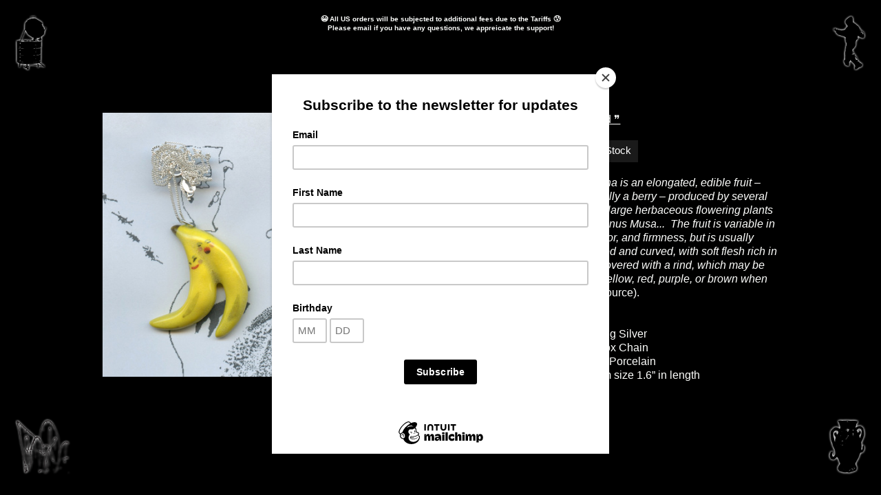

--- FILE ---
content_type: text/html; charset=UTF-8
request_url: https://kendra.studio/Peeled
body_size: 26148
content:
<!DOCTYPE html>
<!-- 

        Running on cargo.site

-->
<html lang="en" data-predefined-style="true" data-css-presets="true" data-css-preset data-typography-preset>
	<head>
<script>
				var __cargo_context__ = 'live';
				var __cargo_js_ver__ = 'c=3744406473';
				var __cargo_maint__ = false;
				
				
			</script>
					<meta http-equiv="X-UA-Compatible" content="IE=edge,chrome=1">
		<meta http-equiv="Content-Type" content="text/html; charset=utf-8">
		<meta name="viewport" content="initial-scale=1.0, maximum-scale=1.0, user-scalable=no">
		
			<meta name="robots" content="index,follow">
		<title>Peeled — KENDRA STUDIO</title>
		<meta name="description" content="❝ Peeled ❞ “A banana is an elongated, edible fruit – botanically a berry – produced by several kinds of large herbaceous flowering plants in...">
				<meta name="twitter:card" content="summary_large_image">
		<meta name="twitter:title" content="Peeled — KENDRA STUDIO">
		<meta name="twitter:description" content="❝ Peeled ❞ “A banana is an elongated, edible fruit – botanically a berry – produced by several kinds of large herbaceous flowering plants in...">
		<meta name="twitter:image" content="https://freight.cargo.site/w/1080/i/1f1f1c6b3f67c818efa785022d629934e8f020f7149be1a54e728dfcf67e0f51/Peeled.jpg">
		<meta property="og:locale" content="en_US">
		<meta property="og:title" content="Peeled — KENDRA STUDIO">
		<meta property="og:description" content="❝ Peeled ❞ “A banana is an elongated, edible fruit – botanically a berry – produced by several kinds of large herbaceous flowering plants in...">
		<meta property="og:url" content="https://kendra.studio/Peeled">
		<meta property="og:image" content="https://freight.cargo.site/w/1080/i/1f1f1c6b3f67c818efa785022d629934e8f020f7149be1a54e728dfcf67e0f51/Peeled.jpg">
		<meta property="og:type" content="website">

		<link rel="preconnect" href="https://static.cargo.site" crossorigin>
		<link rel="preconnect" href="https://freight.cargo.site" crossorigin>
				<link rel="preconnect" href="https://type.cargo.site" crossorigin>

		<!--<link rel="preload" href="https://static.cargo.site/assets/social/IconFont-Regular-0.9.3.woff2" as="font" type="font/woff" crossorigin>-->

		

		<link href="https://freight.cargo.site/t/original/i/3b6967193330a1827f1ed2f6dcaef4d1e4db39190da426ff656d2cbb8833d593/icon.ico" rel="shortcut icon">
		<link href="https://kendra.studio/rss" rel="alternate" type="application/rss+xml" title="KENDRA STUDIO feed">

		<link href="https://kendra.studio/stylesheet?c=3744406473&1702651692" id="member_stylesheet" rel="stylesheet" type="text/css" />
<style id="">@font-face{font-family:Icons;src:url(https://static.cargo.site/assets/social/IconFont-Regular-0.9.3.woff2);unicode-range:U+E000-E15C,U+F0000,U+FE0E}@font-face{font-family:Icons;src:url(https://static.cargo.site/assets/social/IconFont-Regular-0.9.3.woff2);font-weight:240;unicode-range:U+E000-E15C,U+F0000,U+FE0E}@font-face{font-family:Icons;src:url(https://static.cargo.site/assets/social/IconFont-Regular-0.9.3.woff2);unicode-range:U+E000-E15C,U+F0000,U+FE0E;font-weight:400}@font-face{font-family:Icons;src:url(https://static.cargo.site/assets/social/IconFont-Regular-0.9.3.woff2);unicode-range:U+E000-E15C,U+F0000,U+FE0E;font-weight:600}@font-face{font-family:Icons;src:url(https://static.cargo.site/assets/social/IconFont-Regular-0.9.3.woff2);unicode-range:U+E000-E15C,U+F0000,U+FE0E;font-weight:800}@font-face{font-family:Icons;src:url(https://static.cargo.site/assets/social/IconFont-Regular-0.9.3.woff2);unicode-range:U+E000-E15C,U+F0000,U+FE0E;font-style:italic}@font-face{font-family:Icons;src:url(https://static.cargo.site/assets/social/IconFont-Regular-0.9.3.woff2);unicode-range:U+E000-E15C,U+F0000,U+FE0E;font-weight:200;font-style:italic}@font-face{font-family:Icons;src:url(https://static.cargo.site/assets/social/IconFont-Regular-0.9.3.woff2);unicode-range:U+E000-E15C,U+F0000,U+FE0E;font-weight:400;font-style:italic}@font-face{font-family:Icons;src:url(https://static.cargo.site/assets/social/IconFont-Regular-0.9.3.woff2);unicode-range:U+E000-E15C,U+F0000,U+FE0E;font-weight:600;font-style:italic}@font-face{font-family:Icons;src:url(https://static.cargo.site/assets/social/IconFont-Regular-0.9.3.woff2);unicode-range:U+E000-E15C,U+F0000,U+FE0E;font-weight:800;font-style:italic}body.iconfont-loading,body.iconfont-loading *{color:transparent!important}body{-moz-osx-font-smoothing:grayscale;-webkit-font-smoothing:antialiased;-webkit-text-size-adjust:none}body.no-scroll{overflow:hidden}/*!
 * Content
 */.page{word-wrap:break-word}:focus{outline:0}.pointer-events-none{pointer-events:none}.pointer-events-auto{pointer-events:auto}.pointer-events-none .page_content .audio-player,.pointer-events-none .page_content .shop_product,.pointer-events-none .page_content a,.pointer-events-none .page_content audio,.pointer-events-none .page_content button,.pointer-events-none .page_content details,.pointer-events-none .page_content iframe,.pointer-events-none .page_content img,.pointer-events-none .page_content input,.pointer-events-none .page_content video{pointer-events:auto}.pointer-events-none .page_content *>a,.pointer-events-none .page_content>a{position:relative}s *{text-transform:inherit}#toolset{position:fixed;bottom:10px;right:10px;z-index:8}.mobile #toolset,.template_site_inframe #toolset{display:none}#toolset a{display:block;height:24px;width:24px;margin:0;padding:0;text-decoration:none;background:rgba(0,0,0,.2)}#toolset a:hover{background:rgba(0,0,0,.8)}[data-adminview] #toolset a,[data-adminview] #toolset_admin a{background:rgba(0,0,0,.04);pointer-events:none;cursor:default}#toolset_admin a:active{background:rgba(0,0,0,.7)}#toolset_admin a svg>*{transform:scale(1.1) translate(0,-.5px);transform-origin:50% 50%}#toolset_admin a svg{pointer-events:none;width:100%!important;height:auto!important}#following-container{overflow:auto;-webkit-overflow-scrolling:touch}#following-container iframe{height:100%;width:100%;position:absolute;top:0;left:0;right:0;bottom:0}:root{--following-width:-400px;--following-animation-duration:450ms}@keyframes following-open{0%{transform:translateX(0)}100%{transform:translateX(var(--following-width))}}@keyframes following-open-inverse{0%{transform:translateX(0)}100%{transform:translateX(calc(-1 * var(--following-width)))}}@keyframes following-close{0%{transform:translateX(var(--following-width))}100%{transform:translateX(0)}}@keyframes following-close-inverse{0%{transform:translateX(calc(-1 * var(--following-width)))}100%{transform:translateX(0)}}body.animate-left{animation:following-open var(--following-animation-duration);animation-fill-mode:both;animation-timing-function:cubic-bezier(.24,1,.29,1)}#following-container.animate-left{animation:following-close-inverse var(--following-animation-duration);animation-fill-mode:both;animation-timing-function:cubic-bezier(.24,1,.29,1)}#following-container.animate-left #following-frame{animation:following-close var(--following-animation-duration);animation-fill-mode:both;animation-timing-function:cubic-bezier(.24,1,.29,1)}body.animate-right{animation:following-close var(--following-animation-duration);animation-fill-mode:both;animation-timing-function:cubic-bezier(.24,1,.29,1)}#following-container.animate-right{animation:following-open-inverse var(--following-animation-duration);animation-fill-mode:both;animation-timing-function:cubic-bezier(.24,1,.29,1)}#following-container.animate-right #following-frame{animation:following-open var(--following-animation-duration);animation-fill-mode:both;animation-timing-function:cubic-bezier(.24,1,.29,1)}.slick-slider{position:relative;display:block;-moz-box-sizing:border-box;box-sizing:border-box;-webkit-user-select:none;-moz-user-select:none;-ms-user-select:none;user-select:none;-webkit-touch-callout:none;-khtml-user-select:none;-ms-touch-action:pan-y;touch-action:pan-y;-webkit-tap-highlight-color:transparent}.slick-list{position:relative;display:block;overflow:hidden;margin:0;padding:0}.slick-list:focus{outline:0}.slick-list.dragging{cursor:pointer;cursor:hand}.slick-slider .slick-list,.slick-slider .slick-track{transform:translate3d(0,0,0);will-change:transform}.slick-track{position:relative;top:0;left:0;display:block}.slick-track:after,.slick-track:before{display:table;content:'';width:1px;height:1px;margin-top:-1px;margin-left:-1px}.slick-track:after{clear:both}.slick-loading .slick-track{visibility:hidden}.slick-slide{display:none;float:left;height:100%;min-height:1px}[dir=rtl] .slick-slide{float:right}.content .slick-slide img{display:inline-block}.content .slick-slide img:not(.image-zoom){cursor:pointer}.content .scrub .slick-list,.content .scrub .slick-slide img:not(.image-zoom){cursor:ew-resize}body.slideshow-scrub-dragging *{cursor:ew-resize!important}.content .slick-slide img:not([src]),.content .slick-slide img[src='']{width:100%;height:auto}.slick-slide.slick-loading img{display:none}.slick-slide.dragging img{pointer-events:none}.slick-initialized .slick-slide{display:block}.slick-loading .slick-slide{visibility:hidden}.slick-vertical .slick-slide{display:block;height:auto;border:1px solid transparent}.slick-arrow.slick-hidden{display:none}.slick-arrow{position:absolute;z-index:9;width:0;top:0;height:100%;cursor:pointer;will-change:opacity;-webkit-transition:opacity 333ms cubic-bezier(.4,0,.22,1);transition:opacity 333ms cubic-bezier(.4,0,.22,1)}.slick-arrow.hidden{opacity:0}.slick-arrow svg{position:absolute;width:36px;height:36px;top:0;left:0;right:0;bottom:0;margin:auto;transform:translate(.25px,.25px)}.slick-arrow svg.right-arrow{transform:translate(.25px,.25px) scaleX(-1)}.slick-arrow svg:active{opacity:.75}.slick-arrow svg .arrow-shape{fill:none!important;stroke:#fff;stroke-linecap:square}.slick-arrow svg .arrow-outline{fill:none!important;stroke-width:2.5px;stroke:rgba(0,0,0,.6);stroke-linecap:square}.slick-arrow.slick-next{right:0;text-align:right}.slick-next svg,.wallpaper-navigation .slick-next svg{margin-right:10px}.mobile .slick-next svg{margin-right:10px}.slick-arrow.slick-prev{text-align:left}.slick-prev svg,.wallpaper-navigation .slick-prev svg{margin-left:10px}.mobile .slick-prev svg{margin-left:10px}.loading_animation{display:none;vertical-align:middle;z-index:15;line-height:0;pointer-events:none;border-radius:100%}.loading_animation.hidden{display:none}.loading_animation.pulsing{opacity:0;display:inline-block;animation-delay:.1s;-webkit-animation-delay:.1s;-moz-animation-delay:.1s;animation-duration:12s;animation-iteration-count:infinite;animation:fade-pulse-in .5s ease-in-out;-moz-animation:fade-pulse-in .5s ease-in-out;-webkit-animation:fade-pulse-in .5s ease-in-out;-webkit-animation-fill-mode:forwards;-moz-animation-fill-mode:forwards;animation-fill-mode:forwards}.loading_animation.pulsing.no-delay{animation-delay:0s;-webkit-animation-delay:0s;-moz-animation-delay:0s}.loading_animation div{border-radius:100%}.loading_animation div svg{max-width:100%;height:auto}.loading_animation div,.loading_animation div svg{width:20px;height:20px}.loading_animation.full-width svg{width:100%;height:auto}.loading_animation.full-width.big svg{width:100px;height:100px}.loading_animation div svg>*{fill:#ccc}.loading_animation div{-webkit-animation:spin-loading 12s ease-out;-webkit-animation-iteration-count:infinite;-moz-animation:spin-loading 12s ease-out;-moz-animation-iteration-count:infinite;animation:spin-loading 12s ease-out;animation-iteration-count:infinite}.loading_animation.hidden{display:none}[data-backdrop] .loading_animation{position:absolute;top:15px;left:15px;z-index:99}.loading_animation.position-absolute.middle{top:calc(50% - 10px);left:calc(50% - 10px)}.loading_animation.position-absolute.topleft{top:0;left:0}.loading_animation.position-absolute.middleright{top:calc(50% - 10px);right:1rem}.loading_animation.position-absolute.middleleft{top:calc(50% - 10px);left:1rem}.loading_animation.gray div svg>*{fill:#999}.loading_animation.gray-dark div svg>*{fill:#666}.loading_animation.gray-darker div svg>*{fill:#555}.loading_animation.gray-light div svg>*{fill:#ccc}.loading_animation.white div svg>*{fill:rgba(255,255,255,.85)}.loading_animation.blue div svg>*{fill:#698fff}.loading_animation.inline{display:inline-block;margin-bottom:.5ex}.loading_animation.inline.left{margin-right:.5ex}@-webkit-keyframes fade-pulse-in{0%{opacity:0}50%{opacity:.5}100%{opacity:1}}@-moz-keyframes fade-pulse-in{0%{opacity:0}50%{opacity:.5}100%{opacity:1}}@keyframes fade-pulse-in{0%{opacity:0}50%{opacity:.5}100%{opacity:1}}@-webkit-keyframes pulsate{0%{opacity:1}50%{opacity:0}100%{opacity:1}}@-moz-keyframes pulsate{0%{opacity:1}50%{opacity:0}100%{opacity:1}}@keyframes pulsate{0%{opacity:1}50%{opacity:0}100%{opacity:1}}@-webkit-keyframes spin-loading{0%{transform:rotate(0)}9%{transform:rotate(1050deg)}18%{transform:rotate(-1090deg)}20%{transform:rotate(-1080deg)}23%{transform:rotate(-1080deg)}28%{transform:rotate(-1095deg)}29%{transform:rotate(-1065deg)}34%{transform:rotate(-1080deg)}35%{transform:rotate(-1050deg)}40%{transform:rotate(-1065deg)}41%{transform:rotate(-1035deg)}44%{transform:rotate(-1035deg)}47%{transform:rotate(-2160deg)}50%{transform:rotate(-2160deg)}56%{transform:rotate(45deg)}60%{transform:rotate(45deg)}80%{transform:rotate(6120deg)}100%{transform:rotate(0)}}@keyframes spin-loading{0%{transform:rotate(0)}9%{transform:rotate(1050deg)}18%{transform:rotate(-1090deg)}20%{transform:rotate(-1080deg)}23%{transform:rotate(-1080deg)}28%{transform:rotate(-1095deg)}29%{transform:rotate(-1065deg)}34%{transform:rotate(-1080deg)}35%{transform:rotate(-1050deg)}40%{transform:rotate(-1065deg)}41%{transform:rotate(-1035deg)}44%{transform:rotate(-1035deg)}47%{transform:rotate(-2160deg)}50%{transform:rotate(-2160deg)}56%{transform:rotate(45deg)}60%{transform:rotate(45deg)}80%{transform:rotate(6120deg)}100%{transform:rotate(0)}}[grid-row]{align-items:flex-start;box-sizing:border-box;display:-webkit-box;display:-webkit-flex;display:-ms-flexbox;display:flex;-webkit-flex-wrap:wrap;-ms-flex-wrap:wrap;flex-wrap:wrap}[grid-col]{box-sizing:border-box}[grid-row] [grid-col].empty:after{content:"\0000A0";cursor:text}body.mobile[data-adminview=content-editproject] [grid-row] [grid-col].empty:after{display:none}[grid-col=auto]{-webkit-box-flex:1;-webkit-flex:1;-ms-flex:1;flex:1}[grid-col=x12]{width:100%}[grid-col=x11]{width:50%}[grid-col=x10]{width:33.33%}[grid-col=x9]{width:25%}[grid-col=x8]{width:20%}[grid-col=x7]{width:16.666666667%}[grid-col=x6]{width:14.285714286%}[grid-col=x5]{width:12.5%}[grid-col=x4]{width:11.111111111%}[grid-col=x3]{width:10%}[grid-col=x2]{width:9.090909091%}[grid-col=x1]{width:8.333333333%}[grid-col="1"]{width:8.33333%}[grid-col="2"]{width:16.66667%}[grid-col="3"]{width:25%}[grid-col="4"]{width:33.33333%}[grid-col="5"]{width:41.66667%}[grid-col="6"]{width:50%}[grid-col="7"]{width:58.33333%}[grid-col="8"]{width:66.66667%}[grid-col="9"]{width:75%}[grid-col="10"]{width:83.33333%}[grid-col="11"]{width:91.66667%}[grid-col="12"]{width:100%}body.mobile [grid-responsive] [grid-col]{width:100%;-webkit-box-flex:none;-webkit-flex:none;-ms-flex:none;flex:none}[data-ce-host=true][contenteditable=true] [grid-pad]{pointer-events:none}[data-ce-host=true][contenteditable=true] [grid-pad]>*{pointer-events:auto}[grid-pad="0"]{padding:0}[grid-pad="0.25"]{padding:.125rem}[grid-pad="0.5"]{padding:.25rem}[grid-pad="0.75"]{padding:.375rem}[grid-pad="1"]{padding:.5rem}[grid-pad="1.25"]{padding:.625rem}[grid-pad="1.5"]{padding:.75rem}[grid-pad="1.75"]{padding:.875rem}[grid-pad="2"]{padding:1rem}[grid-pad="2.5"]{padding:1.25rem}[grid-pad="3"]{padding:1.5rem}[grid-pad="3.5"]{padding:1.75rem}[grid-pad="4"]{padding:2rem}[grid-pad="5"]{padding:2.5rem}[grid-pad="6"]{padding:3rem}[grid-pad="7"]{padding:3.5rem}[grid-pad="8"]{padding:4rem}[grid-pad="9"]{padding:4.5rem}[grid-pad="10"]{padding:5rem}[grid-gutter="0"]{margin:0}[grid-gutter="0.5"]{margin:-.25rem}[grid-gutter="1"]{margin:-.5rem}[grid-gutter="1.5"]{margin:-.75rem}[grid-gutter="2"]{margin:-1rem}[grid-gutter="2.5"]{margin:-1.25rem}[grid-gutter="3"]{margin:-1.5rem}[grid-gutter="3.5"]{margin:-1.75rem}[grid-gutter="4"]{margin:-2rem}[grid-gutter="5"]{margin:-2.5rem}[grid-gutter="6"]{margin:-3rem}[grid-gutter="7"]{margin:-3.5rem}[grid-gutter="8"]{margin:-4rem}[grid-gutter="10"]{margin:-5rem}[grid-gutter="12"]{margin:-6rem}[grid-gutter="14"]{margin:-7rem}[grid-gutter="16"]{margin:-8rem}[grid-gutter="18"]{margin:-9rem}[grid-gutter="20"]{margin:-10rem}small{max-width:100%;text-decoration:inherit}img:not([src]),img[src='']{outline:1px solid rgba(177,177,177,.4);outline-offset:-1px;content:url([data-uri])}img.image-zoom{cursor:-webkit-zoom-in;cursor:-moz-zoom-in;cursor:zoom-in}#imprimatur{color:#333;font-size:10px;font-family:-apple-system,BlinkMacSystemFont,"Segoe UI",Roboto,Oxygen,Ubuntu,Cantarell,"Open Sans","Helvetica Neue",sans-serif,"Sans Serif",Icons;/*!System*/position:fixed;opacity:.3;right:-28px;bottom:160px;transform:rotate(270deg);-ms-transform:rotate(270deg);-webkit-transform:rotate(270deg);z-index:8;text-transform:uppercase;color:#999;opacity:.5;padding-bottom:2px;text-decoration:none}.mobile #imprimatur{display:none}bodycopy cargo-link a{font-family:-apple-system,BlinkMacSystemFont,"Segoe UI",Roboto,Oxygen,Ubuntu,Cantarell,"Open Sans","Helvetica Neue",sans-serif,"Sans Serif",Icons;/*!System*/font-size:12px;font-style:normal;font-weight:400;transform:rotate(270deg);text-decoration:none;position:fixed!important;right:-27px;bottom:100px;text-decoration:none;letter-spacing:normal;background:0 0;border:0;border-bottom:0;outline:0}/*! PhotoSwipe Default UI CSS by Dmitry Semenov | photoswipe.com | MIT license */.pswp--has_mouse .pswp__button--arrow--left,.pswp--has_mouse .pswp__button--arrow--right,.pswp__ui{visibility:visible}.pswp--minimal--dark .pswp__top-bar,.pswp__button{background:0 0}.pswp,.pswp__bg,.pswp__container,.pswp__img--placeholder,.pswp__zoom-wrap,.quick-view-navigation{-webkit-backface-visibility:hidden}.pswp__button{cursor:pointer;opacity:1;-webkit-appearance:none;transition:opacity .2s;-webkit-box-shadow:none;box-shadow:none}.pswp__button-close>svg{top:10px;right:10px;margin-left:auto}.pswp--touch .quick-view-navigation{display:none}.pswp__ui{-webkit-font-smoothing:auto;opacity:1;z-index:1550}.quick-view-navigation{will-change:opacity;-webkit-transition:opacity 333ms cubic-bezier(.4,0,.22,1);transition:opacity 333ms cubic-bezier(.4,0,.22,1)}.quick-view-navigation .pswp__group .pswp__button{pointer-events:auto}.pswp__button>svg{position:absolute;width:36px;height:36px}.quick-view-navigation .pswp__group:active svg{opacity:.75}.pswp__button svg .shape-shape{fill:#fff}.pswp__button svg .shape-outline{fill:#000}.pswp__button-prev>svg{top:0;bottom:0;left:10px;margin:auto}.pswp__button-next>svg{top:0;bottom:0;right:10px;margin:auto}.quick-view-navigation .pswp__group .pswp__button-prev{position:absolute;left:0;top:0;width:0;height:100%}.quick-view-navigation .pswp__group .pswp__button-next{position:absolute;right:0;top:0;width:0;height:100%}.quick-view-navigation .close-button,.quick-view-navigation .left-arrow,.quick-view-navigation .right-arrow{transform:translate(.25px,.25px)}.quick-view-navigation .right-arrow{transform:translate(.25px,.25px) scaleX(-1)}.pswp__button svg .shape-outline{fill:transparent!important;stroke:#000;stroke-width:2.5px;stroke-linecap:square}.pswp__button svg .shape-shape{fill:transparent!important;stroke:#fff;stroke-width:1.5px;stroke-linecap:square}.pswp__bg,.pswp__scroll-wrap,.pswp__zoom-wrap{width:100%;position:absolute}.quick-view-navigation .pswp__group .pswp__button-close{margin:0}.pswp__container,.pswp__item,.pswp__zoom-wrap{right:0;bottom:0;top:0;position:absolute;left:0}.pswp__ui--hidden .pswp__button{opacity:.001}.pswp__ui--hidden .pswp__button,.pswp__ui--hidden .pswp__button *{pointer-events:none}.pswp .pswp__ui.pswp__ui--displaynone{display:none}.pswp__element--disabled{display:none!important}/*! PhotoSwipe main CSS by Dmitry Semenov | photoswipe.com | MIT license */.pswp{position:fixed;display:none;height:100%;width:100%;top:0;left:0;right:0;bottom:0;margin:auto;-ms-touch-action:none;touch-action:none;z-index:9999999;-webkit-text-size-adjust:100%;line-height:initial;letter-spacing:initial;outline:0}.pswp img{max-width:none}.pswp--zoom-disabled .pswp__img{cursor:default!important}.pswp--animate_opacity{opacity:.001;will-change:opacity;-webkit-transition:opacity 333ms cubic-bezier(.4,0,.22,1);transition:opacity 333ms cubic-bezier(.4,0,.22,1)}.pswp--open{display:block}.pswp--zoom-allowed .pswp__img{cursor:-webkit-zoom-in;cursor:-moz-zoom-in;cursor:zoom-in}.pswp--zoomed-in .pswp__img{cursor:-webkit-grab;cursor:-moz-grab;cursor:grab}.pswp--dragging .pswp__img{cursor:-webkit-grabbing;cursor:-moz-grabbing;cursor:grabbing}.pswp__bg{left:0;top:0;height:100%;opacity:0;transform:translateZ(0);will-change:opacity}.pswp__scroll-wrap{left:0;top:0;height:100%}.pswp__container,.pswp__zoom-wrap{-ms-touch-action:none;touch-action:none}.pswp__container,.pswp__img{-webkit-user-select:none;-moz-user-select:none;-ms-user-select:none;user-select:none;-webkit-tap-highlight-color:transparent;-webkit-touch-callout:none}.pswp__zoom-wrap{-webkit-transform-origin:left top;-ms-transform-origin:left top;transform-origin:left top;-webkit-transition:-webkit-transform 222ms cubic-bezier(.4,0,.22,1);transition:transform 222ms cubic-bezier(.4,0,.22,1)}.pswp__bg{-webkit-transition:opacity 222ms cubic-bezier(.4,0,.22,1);transition:opacity 222ms cubic-bezier(.4,0,.22,1)}.pswp--animated-in .pswp__bg,.pswp--animated-in .pswp__zoom-wrap{-webkit-transition:none;transition:none}.pswp--hide-overflow .pswp__scroll-wrap,.pswp--hide-overflow.pswp{overflow:hidden}.pswp__img{position:absolute;width:auto;height:auto;top:0;left:0}.pswp__img--placeholder--blank{background:#222}.pswp--ie .pswp__img{width:100%!important;height:auto!important;left:0;top:0}.pswp__ui--idle{opacity:0}.pswp__error-msg{position:absolute;left:0;top:50%;width:100%;text-align:center;font-size:14px;line-height:16px;margin-top:-8px;color:#ccc}.pswp__error-msg a{color:#ccc;text-decoration:underline}.pswp__error-msg{font-family:-apple-system,BlinkMacSystemFont,"Segoe UI",Roboto,Oxygen,Ubuntu,Cantarell,"Open Sans","Helvetica Neue",sans-serif}.quick-view.mouse-down .iframe-item{pointer-events:none!important}.quick-view-caption-positioner{pointer-events:none;width:100%;height:100%}.quick-view-caption-wrapper{margin:auto;position:absolute;bottom:0;left:0;right:0}.quick-view-horizontal-align-left .quick-view-caption-wrapper{margin-left:0}.quick-view-horizontal-align-right .quick-view-caption-wrapper{margin-right:0}[data-quick-view-caption]{transition:.1s opacity ease-in-out;position:absolute;bottom:0;left:0;right:0}.quick-view-horizontal-align-left [data-quick-view-caption]{text-align:left}.quick-view-horizontal-align-right [data-quick-view-caption]{text-align:right}.quick-view-caption{transition:.1s opacity ease-in-out}.quick-view-caption>*{display:inline-block}.quick-view-caption *{pointer-events:auto}.quick-view-caption.hidden{opacity:0}.shop_product .dropdown_wrapper{flex:0 0 100%;position:relative}.shop_product select{appearance:none;-moz-appearance:none;-webkit-appearance:none;outline:0;-webkit-font-smoothing:antialiased;-moz-osx-font-smoothing:grayscale;cursor:pointer;border-radius:0;white-space:nowrap;overflow:hidden!important;text-overflow:ellipsis}.shop_product select.dropdown::-ms-expand{display:none}.shop_product a{cursor:pointer;border-bottom:none;text-decoration:none}.shop_product a.out-of-stock{pointer-events:none}body.audio-player-dragging *{cursor:ew-resize!important}.audio-player{display:inline-flex;flex:1 0 calc(100% - 2px);width:calc(100% - 2px)}.audio-player .button{height:100%;flex:0 0 3.3rem;display:flex}.audio-player .separator{left:3.3rem;height:100%}.audio-player .buffer{width:0%;height:100%;transition:left .3s linear,width .3s linear}.audio-player.seeking .buffer{transition:left 0s,width 0s}.audio-player.seeking{user-select:none;-webkit-user-select:none;cursor:ew-resize}.audio-player.seeking *{user-select:none;-webkit-user-select:none;cursor:ew-resize}.audio-player .bar{overflow:hidden;display:flex;justify-content:space-between;align-content:center;flex-grow:1}.audio-player .progress{width:0%;height:100%;transition:width .3s linear}.audio-player.seeking .progress{transition:width 0s}.audio-player .pause,.audio-player .play{cursor:pointer;height:100%}.audio-player .note-icon{margin:auto 0;order:2;flex:0 1 auto}.audio-player .title{white-space:nowrap;overflow:hidden;text-overflow:ellipsis;pointer-events:none;user-select:none;padding:.5rem 0 .5rem 1rem;margin:auto auto auto 0;flex:0 3 auto;min-width:0;width:100%}.audio-player .total-time{flex:0 1 auto;margin:auto 0}.audio-player .current-time,.audio-player .play-text{flex:0 1 auto;margin:auto 0}.audio-player .stream-anim{user-select:none;margin:auto auto auto 0}.audio-player .stream-anim span{display:inline-block}.audio-player .buffer,.audio-player .current-time,.audio-player .note-svg,.audio-player .play-text,.audio-player .separator,.audio-player .total-time{user-select:none;pointer-events:none}.audio-player .buffer,.audio-player .play-text,.audio-player .progress{position:absolute}.audio-player,.audio-player .bar,.audio-player .button,.audio-player .current-time,.audio-player .note-icon,.audio-player .pause,.audio-player .play,.audio-player .total-time{position:relative}body.mobile .audio-player,body.mobile .audio-player *{-webkit-touch-callout:none}#standalone-admin-frame{border:0;width:400px;position:absolute;right:0;top:0;height:100vh;z-index:99}body[standalone-admin=true] #standalone-admin-frame{transform:translate(0,0)}body[standalone-admin=true] .main_container{width:calc(100% - 400px)}body[standalone-admin=false] #standalone-admin-frame{transform:translate(100%,0)}body[standalone-admin=false] .main_container{width:100%}.toggle_standaloneAdmin{position:fixed;top:0;right:400px;height:40px;width:40px;z-index:999;cursor:pointer;background-color:rgba(0,0,0,.4)}.toggle_standaloneAdmin:active{opacity:.7}body[standalone-admin=false] .toggle_standaloneAdmin{right:0}.toggle_standaloneAdmin *{color:#fff;fill:#fff}.toggle_standaloneAdmin svg{padding:6px;width:100%;height:100%;opacity:.85}body[standalone-admin=false] .toggle_standaloneAdmin #close,body[standalone-admin=true] .toggle_standaloneAdmin #backdropsettings{display:none}.toggle_standaloneAdmin>div{width:100%;height:100%}#admin_toggle_button{position:fixed;top:50%;transform:translate(0,-50%);right:400px;height:36px;width:12px;z-index:999;cursor:pointer;background-color:rgba(0,0,0,.09);padding-left:2px;margin-right:5px}#admin_toggle_button .bar{content:'';background:rgba(0,0,0,.09);position:fixed;width:5px;bottom:0;top:0;z-index:10}#admin_toggle_button:active{background:rgba(0,0,0,.065)}#admin_toggle_button *{color:#fff;fill:#fff}#admin_toggle_button svg{padding:0;width:16px;height:36px;margin-left:1px;opacity:1}#admin_toggle_button svg *{fill:#fff;opacity:1}#admin_toggle_button[data-state=closed] .toggle_admin_close{display:none}#admin_toggle_button[data-state=closed],#admin_toggle_button[data-state=closed] .toggle_admin_open{width:20px;cursor:pointer;margin:0}#admin_toggle_button[data-state=closed] svg{margin-left:2px}#admin_toggle_button[data-state=open] .toggle_admin_open{display:none}select,select *{text-rendering:auto!important}b b{font-weight:inherit}*{-webkit-box-sizing:border-box;-moz-box-sizing:border-box;box-sizing:border-box}customhtml>*{position:relative;z-index:10}body,html{min-height:100vh;margin:0;padding:0}html{touch-action:manipulation;position:relative;background-color:#fff}.main_container{min-height:100vh;width:100%;overflow:hidden}.container{display:-webkit-box;display:-webkit-flex;display:-moz-box;display:-ms-flexbox;display:flex;-webkit-flex-wrap:wrap;-moz-flex-wrap:wrap;-ms-flex-wrap:wrap;flex-wrap:wrap;max-width:100%;width:100%;overflow:visible}.container{align-items:flex-start;-webkit-align-items:flex-start}.page{z-index:2}.page ul li>text-limit{display:block}.content,.content_container,.pinned{-webkit-flex:1 0 auto;-moz-flex:1 0 auto;-ms-flex:1 0 auto;flex:1 0 auto;max-width:100%}.content_container{width:100%}.content_container.full_height{min-height:100vh}.page_background{position:absolute;top:0;left:0;width:100%;height:100%}.page_container{position:relative;overflow:visible;width:100%}.backdrop{position:absolute;top:0;z-index:1;width:100%;height:100%;max-height:100vh}.backdrop>div{position:absolute;top:0;left:0;width:100%;height:100%;-webkit-backface-visibility:hidden;backface-visibility:hidden;transform:translate3d(0,0,0);contain:strict}[data-backdrop].backdrop>div[data-overflowing]{max-height:100vh;position:absolute;top:0;left:0}body.mobile [split-responsive]{display:flex;flex-direction:column}body.mobile [split-responsive] .container{width:100%;order:2}body.mobile [split-responsive] .backdrop{position:relative;height:50vh;width:100%;order:1}body.mobile [split-responsive] [data-auxiliary].backdrop{position:absolute;height:50vh;width:100%;order:1}.page{position:relative;z-index:2}img[data-align=left]{float:left}img[data-align=right]{float:right}[data-rotation]{transform-origin:center center}.content .page_content:not([contenteditable=true]) [data-draggable]{pointer-events:auto!important;backface-visibility:hidden}.preserve-3d{-moz-transform-style:preserve-3d;transform-style:preserve-3d}.content .page_content:not([contenteditable=true]) [data-draggable] iframe{pointer-events:none!important}.dragging-active iframe{pointer-events:none!important}.content .page_content:not([contenteditable=true]) [data-draggable]:active{opacity:1}.content .scroll-transition-fade{transition:transform 1s ease-in-out,opacity .8s ease-in-out}.content .scroll-transition-fade.below-viewport{opacity:0;transform:translateY(40px)}.mobile.full_width .page_container:not([split-layout]) .container_width{width:100%}[data-view=pinned_bottom] .bottom_pin_invisibility{visibility:hidden}.pinned{position:relative;width:100%}.pinned .page_container.accommodate:not(.fixed):not(.overlay){z-index:2}.pinned .page_container.overlay{position:absolute;z-index:4}.pinned .page_container.overlay.fixed{position:fixed}.pinned .page_container.overlay.fixed .page{max-height:100vh;-webkit-overflow-scrolling:touch}.pinned .page_container.overlay.fixed .page.allow-scroll{overflow-y:auto;overflow-x:hidden}.pinned .page_container.overlay.fixed .page.allow-scroll{align-items:flex-start;-webkit-align-items:flex-start}.pinned .page_container .page.allow-scroll::-webkit-scrollbar{width:0;background:0 0;display:none}.pinned.pinned_top .page_container.overlay{left:0;top:0}.pinned.pinned_bottom .page_container.overlay{left:0;bottom:0}div[data-container=set]:empty{margin-top:1px}.thumbnails{position:relative;z-index:1}[thumbnails=grid]{align-items:baseline}[thumbnails=justify] .thumbnail{box-sizing:content-box}[thumbnails][data-padding-zero] .thumbnail{margin-bottom:-1px}[thumbnails=montessori] .thumbnail{pointer-events:auto;position:absolute}[thumbnails] .thumbnail>a{display:block;text-decoration:none}[thumbnails=montessori]{height:0}[thumbnails][data-resizing],[thumbnails][data-resizing] *{cursor:nwse-resize}[thumbnails] .thumbnail .resize-handle{cursor:nwse-resize;width:26px;height:26px;padding:5px;position:absolute;opacity:.75;right:-1px;bottom:-1px;z-index:100}[thumbnails][data-resizing] .resize-handle{display:none}[thumbnails] .thumbnail .resize-handle svg{position:absolute;top:0;left:0}[thumbnails] .thumbnail .resize-handle:hover{opacity:1}[data-can-move].thumbnail .resize-handle svg .resize_path_outline{fill:#fff}[data-can-move].thumbnail .resize-handle svg .resize_path{fill:#000}[thumbnails=montessori] .thumbnail_sizer{height:0;width:100%;position:relative;padding-bottom:100%;pointer-events:none}[thumbnails] .thumbnail img{display:block;min-height:3px;margin-bottom:0}[thumbnails] .thumbnail img:not([src]),img[src=""]{margin:0!important;width:100%;min-height:3px;height:100%!important;position:absolute}[aspect-ratio="1x1"].thumb_image{height:0;padding-bottom:100%;overflow:hidden}[aspect-ratio="4x3"].thumb_image{height:0;padding-bottom:75%;overflow:hidden}[aspect-ratio="16x9"].thumb_image{height:0;padding-bottom:56.25%;overflow:hidden}[thumbnails] .thumb_image{width:100%;position:relative}[thumbnails][thumbnail-vertical-align=top]{align-items:flex-start}[thumbnails][thumbnail-vertical-align=middle]{align-items:center}[thumbnails][thumbnail-vertical-align=bottom]{align-items:baseline}[thumbnails][thumbnail-horizontal-align=left]{justify-content:flex-start}[thumbnails][thumbnail-horizontal-align=middle]{justify-content:center}[thumbnails][thumbnail-horizontal-align=right]{justify-content:flex-end}.thumb_image.default_image>svg{position:absolute;top:0;left:0;bottom:0;right:0;width:100%;height:100%}.thumb_image.default_image{outline:1px solid #ccc;outline-offset:-1px;position:relative}.mobile.full_width [data-view=Thumbnail] .thumbnails_width{width:100%}.content [data-draggable] a:active,.content [data-draggable] img:active{opacity:initial}.content .draggable-dragging{opacity:initial}[data-draggable].draggable_visible{visibility:visible}[data-draggable].draggable_hidden{visibility:hidden}.gallery_card [data-draggable],.marquee [data-draggable]{visibility:inherit}[data-draggable]{visibility:visible;background-color:rgba(0,0,0,.003)}#site_menu_panel_container .image-gallery:not(.initialized){height:0;padding-bottom:100%;min-height:initial}.image-gallery:not(.initialized){min-height:100vh;visibility:hidden;width:100%}.image-gallery .gallery_card img{display:block;width:100%;height:auto}.image-gallery .gallery_card{transform-origin:center}.image-gallery .gallery_card.dragging{opacity:.1;transform:initial!important}.image-gallery:not([image-gallery=slideshow]) .gallery_card iframe:only-child,.image-gallery:not([image-gallery=slideshow]) .gallery_card video:only-child{width:100%;height:100%;top:0;left:0;position:absolute}.image-gallery[image-gallery=slideshow] .gallery_card video[muted][autoplay]:not([controls]),.image-gallery[image-gallery=slideshow] .gallery_card video[muted][data-autoplay]:not([controls]){pointer-events:none}.image-gallery [image-gallery-pad="0"] video:only-child{object-fit:cover;height:calc(100% + 1px)}div.image-gallery>a,div.image-gallery>iframe,div.image-gallery>img,div.image-gallery>video{display:none}[image-gallery-row]{align-items:flex-start;box-sizing:border-box;display:-webkit-box;display:-webkit-flex;display:-ms-flexbox;display:flex;-webkit-flex-wrap:wrap;-ms-flex-wrap:wrap;flex-wrap:wrap}.image-gallery .gallery_card_image{width:100%;position:relative}[data-predefined-style=true] .image-gallery a.gallery_card{display:block;border:none}[image-gallery-col]{box-sizing:border-box}[image-gallery-col=x12]{width:100%}[image-gallery-col=x11]{width:50%}[image-gallery-col=x10]{width:33.33%}[image-gallery-col=x9]{width:25%}[image-gallery-col=x8]{width:20%}[image-gallery-col=x7]{width:16.666666667%}[image-gallery-col=x6]{width:14.285714286%}[image-gallery-col=x5]{width:12.5%}[image-gallery-col=x4]{width:11.111111111%}[image-gallery-col=x3]{width:10%}[image-gallery-col=x2]{width:9.090909091%}[image-gallery-col=x1]{width:8.333333333%}.content .page_content [image-gallery-pad].image-gallery{pointer-events:none}.content .page_content [image-gallery-pad].image-gallery .gallery_card_image>*,.content .page_content [image-gallery-pad].image-gallery .gallery_image_caption{pointer-events:auto}.content .page_content [image-gallery-pad="0"]{padding:0}.content .page_content [image-gallery-pad="0.25"]{padding:.125rem}.content .page_content [image-gallery-pad="0.5"]{padding:.25rem}.content .page_content [image-gallery-pad="0.75"]{padding:.375rem}.content .page_content [image-gallery-pad="1"]{padding:.5rem}.content .page_content [image-gallery-pad="1.25"]{padding:.625rem}.content .page_content [image-gallery-pad="1.5"]{padding:.75rem}.content .page_content [image-gallery-pad="1.75"]{padding:.875rem}.content .page_content [image-gallery-pad="2"]{padding:1rem}.content .page_content [image-gallery-pad="2.5"]{padding:1.25rem}.content .page_content [image-gallery-pad="3"]{padding:1.5rem}.content .page_content [image-gallery-pad="3.5"]{padding:1.75rem}.content .page_content [image-gallery-pad="4"]{padding:2rem}.content .page_content [image-gallery-pad="5"]{padding:2.5rem}.content .page_content [image-gallery-pad="6"]{padding:3rem}.content .page_content [image-gallery-pad="7"]{padding:3.5rem}.content .page_content [image-gallery-pad="8"]{padding:4rem}.content .page_content [image-gallery-pad="9"]{padding:4.5rem}.content .page_content [image-gallery-pad="10"]{padding:5rem}.content .page_content [image-gallery-gutter="0"]{margin:0}.content .page_content [image-gallery-gutter="0.5"]{margin:-.25rem}.content .page_content [image-gallery-gutter="1"]{margin:-.5rem}.content .page_content [image-gallery-gutter="1.5"]{margin:-.75rem}.content .page_content [image-gallery-gutter="2"]{margin:-1rem}.content .page_content [image-gallery-gutter="2.5"]{margin:-1.25rem}.content .page_content [image-gallery-gutter="3"]{margin:-1.5rem}.content .page_content [image-gallery-gutter="3.5"]{margin:-1.75rem}.content .page_content [image-gallery-gutter="4"]{margin:-2rem}.content .page_content [image-gallery-gutter="5"]{margin:-2.5rem}.content .page_content [image-gallery-gutter="6"]{margin:-3rem}.content .page_content [image-gallery-gutter="7"]{margin:-3.5rem}.content .page_content [image-gallery-gutter="8"]{margin:-4rem}.content .page_content [image-gallery-gutter="10"]{margin:-5rem}.content .page_content [image-gallery-gutter="12"]{margin:-6rem}.content .page_content [image-gallery-gutter="14"]{margin:-7rem}.content .page_content [image-gallery-gutter="16"]{margin:-8rem}.content .page_content [image-gallery-gutter="18"]{margin:-9rem}.content .page_content [image-gallery-gutter="20"]{margin:-10rem}[image-gallery=slideshow]:not(.initialized)>*{min-height:1px;opacity:0;min-width:100%}[image-gallery=slideshow][data-constrained-by=height] [image-gallery-vertical-align].slick-track{align-items:flex-start}[image-gallery=slideshow] img.image-zoom:active{opacity:initial}[image-gallery=slideshow].slick-initialized .gallery_card{pointer-events:none}[image-gallery=slideshow].slick-initialized .gallery_card.slick-current{pointer-events:auto}[image-gallery=slideshow] .gallery_card:not(.has_caption){line-height:0}.content .page_content [image-gallery=slideshow].image-gallery>*{pointer-events:auto}.content [image-gallery=slideshow].image-gallery.slick-initialized .gallery_card{overflow:hidden;margin:0;display:flex;flex-flow:row wrap;flex-shrink:0}.content [image-gallery=slideshow].image-gallery.slick-initialized .gallery_card.slick-current{overflow:visible}[image-gallery=slideshow] .gallery_image_caption{opacity:1;transition:opacity .3s;-webkit-transition:opacity .3s;width:100%;margin-left:auto;margin-right:auto;clear:both}[image-gallery-horizontal-align=left] .gallery_image_caption{text-align:left}[image-gallery-horizontal-align=middle] .gallery_image_caption{text-align:center}[image-gallery-horizontal-align=right] .gallery_image_caption{text-align:right}[image-gallery=slideshow][data-slideshow-in-transition] .gallery_image_caption{opacity:0;transition:opacity .3s;-webkit-transition:opacity .3s}[image-gallery=slideshow] .gallery_card_image{width:initial;margin:0;display:inline-block}[image-gallery=slideshow] .gallery_card img{margin:0;display:block}[image-gallery=slideshow][data-exploded]{align-items:flex-start;box-sizing:border-box;display:-webkit-box;display:-webkit-flex;display:-ms-flexbox;display:flex;-webkit-flex-wrap:wrap;-ms-flex-wrap:wrap;flex-wrap:wrap;justify-content:flex-start;align-content:flex-start}[image-gallery=slideshow][data-exploded] .gallery_card{padding:1rem;width:16.666%}[image-gallery=slideshow][data-exploded] .gallery_card_image{height:0;display:block;width:100%}[image-gallery=grid]{align-items:baseline}[image-gallery=grid] .gallery_card.has_caption .gallery_card_image{display:block}[image-gallery=grid] [image-gallery-pad="0"].gallery_card{margin-bottom:-1px}[image-gallery=grid] .gallery_card img{margin:0}[image-gallery=columns] .gallery_card img{margin:0}[image-gallery=justify]{align-items:flex-start}[image-gallery=justify] .gallery_card img{margin:0}[image-gallery=montessori][image-gallery-row]{display:block}[image-gallery=montessori] a.gallery_card,[image-gallery=montessori] div.gallery_card{position:absolute;pointer-events:auto}[image-gallery=montessori][data-can-move] .gallery_card,[image-gallery=montessori][data-can-move] .gallery_card .gallery_card_image,[image-gallery=montessori][data-can-move] .gallery_card .gallery_card_image>*{cursor:move}[image-gallery=montessori]{position:relative;height:0}[image-gallery=freeform] .gallery_card{position:relative}[image-gallery=freeform] [image-gallery-pad="0"].gallery_card{margin-bottom:-1px}[image-gallery-vertical-align]{display:flex;flex-flow:row wrap}[image-gallery-vertical-align].slick-track{display:flex;flex-flow:row nowrap}.image-gallery .slick-list{margin-bottom:-.3px}[image-gallery-vertical-align=top]{align-content:flex-start;align-items:flex-start}[image-gallery-vertical-align=middle]{align-items:center;align-content:center}[image-gallery-vertical-align=bottom]{align-content:flex-end;align-items:flex-end}[image-gallery-horizontal-align=left]{justify-content:flex-start}[image-gallery-horizontal-align=middle]{justify-content:center}[image-gallery-horizontal-align=right]{justify-content:flex-end}.image-gallery[data-resizing],.image-gallery[data-resizing] *{cursor:nwse-resize!important}.image-gallery .gallery_card .resize-handle,.image-gallery .gallery_card .resize-handle *{cursor:nwse-resize!important}.image-gallery .gallery_card .resize-handle{width:26px;height:26px;padding:5px;position:absolute;opacity:.75;right:-1px;bottom:-1px;z-index:10}.image-gallery[data-resizing] .resize-handle{display:none}.image-gallery .gallery_card .resize-handle svg{cursor:nwse-resize!important;position:absolute;top:0;left:0}.image-gallery .gallery_card .resize-handle:hover{opacity:1}[data-can-move].gallery_card .resize-handle svg .resize_path_outline{fill:#fff}[data-can-move].gallery_card .resize-handle svg .resize_path{fill:#000}[image-gallery=montessori] .thumbnail_sizer{height:0;width:100%;position:relative;padding-bottom:100%;pointer-events:none}#site_menu_button{display:block;text-decoration:none;pointer-events:auto;z-index:9;vertical-align:top;cursor:pointer;box-sizing:content-box;font-family:Icons}#site_menu_button.custom_icon{padding:0;line-height:0}#site_menu_button.custom_icon img{width:100%;height:auto}#site_menu_wrapper.disabled #site_menu_button{display:none}#site_menu_wrapper.mobile_only #site_menu_button{display:none}body.mobile #site_menu_wrapper.mobile_only:not(.disabled) #site_menu_button:not(.active){display:block}#site_menu_panel_container[data-type=cargo_menu] #site_menu_panel{display:block;position:fixed;top:0;right:0;bottom:0;left:0;z-index:10;cursor:default}.site_menu{pointer-events:auto;position:absolute;z-index:11;top:0;bottom:0;line-height:0;max-width:400px;min-width:300px;font-size:20px;text-align:left;background:rgba(20,20,20,.95);padding:20px 30px 90px 30px;overflow-y:auto;overflow-x:hidden;display:-webkit-box;display:-webkit-flex;display:-ms-flexbox;display:flex;-webkit-box-orient:vertical;-webkit-box-direction:normal;-webkit-flex-direction:column;-ms-flex-direction:column;flex-direction:column;-webkit-box-pack:start;-webkit-justify-content:flex-start;-ms-flex-pack:start;justify-content:flex-start}body.mobile #site_menu_wrapper .site_menu{-webkit-overflow-scrolling:touch;min-width:auto;max-width:100%;width:100%;padding:20px}#site_menu_wrapper[data-sitemenu-position=bottom-left] #site_menu,#site_menu_wrapper[data-sitemenu-position=top-left] #site_menu{left:0}#site_menu_wrapper[data-sitemenu-position=bottom-right] #site_menu,#site_menu_wrapper[data-sitemenu-position=top-right] #site_menu{right:0}#site_menu_wrapper[data-type=page] .site_menu{right:0;left:0;width:100%;padding:0;margin:0;background:0 0}.site_menu_wrapper.open .site_menu{display:block}.site_menu div{display:block}.site_menu a{text-decoration:none;display:inline-block;color:rgba(255,255,255,.75);max-width:100%;overflow:hidden;white-space:nowrap;text-overflow:ellipsis;line-height:1.4}.site_menu div a.active{color:rgba(255,255,255,.4)}.site_menu div.set-link>a{font-weight:700}.site_menu div.hidden{display:none}.site_menu .close{display:block;position:absolute;top:0;right:10px;font-size:60px;line-height:50px;font-weight:200;color:rgba(255,255,255,.4);cursor:pointer;user-select:none}#site_menu_panel_container .page_container{position:relative;overflow:hidden;background:0 0;z-index:2}#site_menu_panel_container .site_menu_page_wrapper{position:fixed;top:0;left:0;overflow-y:auto;-webkit-overflow-scrolling:touch;height:100%;width:100%;z-index:100}#site_menu_panel_container .site_menu_page_wrapper .backdrop{pointer-events:none}#site_menu_panel_container #site_menu_page_overlay{position:fixed;top:0;right:0;bottom:0;left:0;cursor:default;z-index:1}#shop_button{display:block;text-decoration:none;pointer-events:auto;z-index:9;vertical-align:top;cursor:pointer;box-sizing:content-box;font-family:Icons}#shop_button.custom_icon{padding:0;line-height:0}#shop_button.custom_icon img{width:100%;height:auto}#shop_button.disabled{display:none}.loading[data-loading]{display:none;position:fixed;bottom:8px;left:8px;z-index:100}.new_site_button_wrapper{font-size:1.8rem;font-weight:400;color:rgba(0,0,0,.85);font-family:-apple-system,BlinkMacSystemFont,'Segoe UI',Roboto,Oxygen,Ubuntu,Cantarell,'Open Sans','Helvetica Neue',sans-serif,'Sans Serif',Icons;font-style:normal;line-height:1.4;color:#fff;position:fixed;bottom:0;right:0;z-index:999}body.template_site #toolset{display:none!important}body.mobile .new_site_button{display:none}.new_site_button{display:flex;height:44px;cursor:pointer}.new_site_button .plus{width:44px;height:100%}.new_site_button .plus svg{width:100%;height:100%}.new_site_button .plus svg line{stroke:#000;stroke-width:2px}.new_site_button .plus:after,.new_site_button .plus:before{content:'';width:30px;height:2px}.new_site_button .text{background:#0fce83;display:none;padding:7.5px 15px 7.5px 15px;height:100%;font-size:20px;color:#222}.new_site_button:active{opacity:.8}.new_site_button.show_full .text{display:block}.new_site_button.show_full .plus{display:none}html:not(.admin-wrapper) .template_site #confirm_modal [data-progress] .progress-indicator:after{content:'Generating Site...';padding:7.5px 15px;right:-200px;color:#000}bodycopy svg.marker-overlay,bodycopy svg.marker-overlay *{transform-origin:0 0;-webkit-transform-origin:0 0;box-sizing:initial}bodycopy svg#svgroot{box-sizing:initial}bodycopy svg.marker-overlay{padding:inherit;position:absolute;left:0;top:0;width:100%;height:100%;min-height:1px;overflow:visible;pointer-events:none;z-index:999}bodycopy svg.marker-overlay *{pointer-events:initial}bodycopy svg.marker-overlay text{letter-spacing:initial}bodycopy svg.marker-overlay a{cursor:pointer}.marquee:not(.torn-down){overflow:hidden;width:100%;position:relative;padding-bottom:.25em;padding-top:.25em;margin-bottom:-.25em;margin-top:-.25em;contain:layout}.marquee .marquee_contents{will-change:transform;display:flex;flex-direction:column}.marquee[behavior][direction].torn-down{white-space:normal}.marquee[behavior=bounce] .marquee_contents{display:block;float:left;clear:both}.marquee[behavior=bounce] .marquee_inner{display:block}.marquee[behavior=bounce][direction=vertical] .marquee_contents{width:100%}.marquee[behavior=bounce][direction=diagonal] .marquee_inner:last-child,.marquee[behavior=bounce][direction=vertical] .marquee_inner:last-child{position:relative;visibility:hidden}.marquee[behavior=bounce][direction=horizontal],.marquee[behavior=scroll][direction=horizontal]{white-space:pre}.marquee[behavior=scroll][direction=horizontal] .marquee_contents{display:inline-flex;white-space:nowrap;min-width:100%}.marquee[behavior=scroll][direction=horizontal] .marquee_inner{min-width:100%}.marquee[behavior=scroll] .marquee_inner:first-child{will-change:transform;position:absolute;width:100%;top:0;left:0}.cycle{display:none}</style>
<script type="text/json" data-set="defaults" >{"current_offset":0,"current_page":1,"cargo_url":"kendra","is_domain":true,"is_mobile":false,"is_tablet":false,"is_phone":false,"api_path":"https:\/\/kendra.studio\/_api","is_editor":false,"is_template":false,"is_direct_link":true,"direct_link_pid":27812440}</script>
<script type="text/json" data-set="DisplayOptions" >{"user_id":1222396,"pagination_count":24,"title_in_project":true,"disable_project_scroll":false,"learning_cargo_seen":true,"resource_url":null,"use_sets":null,"sets_are_clickable":null,"set_links_position":null,"sticky_pages":null,"total_projects":0,"slideshow_responsive":false,"slideshow_thumbnails_header":true,"layout_options":{"content_position":"center_cover","content_width":"100","content_margin":"5","main_margin":"2","text_alignment":"text_left","vertical_position":"vertical_top","bgcolor":"#000","WebFontConfig":{"system":{"families":{"-apple-system":{"variants":["n4"]},"Helvetica Neue":{"variants":[]},"HelveticaNeue-Light":{"variants":[]}}},"cargo":{"families":{"Basteleur":{"variants":["n4"]}}}},"links_orientation":"links_horizontal","viewport_size":"phone","mobile_zoom":"17","mobile_view":"desktop","mobile_padding":"-6","mobile_formatting":false,"width_unit":"rem","text_width":"66","is_feed":false,"limit_vertical_images":false,"image_zoom":true,"mobile_images_full_width":true,"responsive_columns":"1","responsive_thumbnails_padding":"0.7","enable_sitemenu":false,"sitemenu_mobileonly":false,"menu_position":"top-left","sitemenu_option":"cargo_menu","responsive_row_height":"75","advanced_padding_enabled":false,"main_margin_top":"2","main_margin_right":"2","main_margin_bottom":"2","main_margin_left":"2","mobile_pages_full_width":true,"scroll_transition":false,"image_full_zoom":true,"quick_view_height":"100","quick_view_width":"100","quick_view_alignment":"quick_view_center_center","advanced_quick_view_padding_enabled":false,"quick_view_padding":"2.5","quick_view_padding_top":"2.5","quick_view_padding_bottom":"2.5","quick_view_padding_left":"2.5","quick_view_padding_right":"2.5","quick_content_alignment":"quick_content_center_center","close_quick_view_on_scroll":true,"show_quick_view_ui":true,"quick_view_bgcolor":"transparent","quick_view_caption":false},"element_sort":{"no-group":[{"name":"Navigation","isActive":true},{"name":"Header Text","isActive":true},{"name":"Content","isActive":true},{"name":"Header Image","isActive":false}]},"site_menu_options":{"display_type":"cargo_menu","enable":true,"mobile_only":true,"position":"top-right","single_page_id":null,"icon":null,"show_homepage":true,"single_page_url":"Menu","custom_icon":"\/\/freight.cargo.site\/t\/original\/i\/b058f518c79b6fdaa0f32995d0854411347367d822215ce02f7aa8c1739af4a7\/Icon-Glow5.png","overlay_sitemenu_page":false},"ecommerce_options":{"enable_ecommerce_button":false,"shop_button_position":"top-right","shop_icon":"text","custom_icon":false,"shop_icon_text":"Cart &lt;(#)&gt;","icon":"","enable_geofencing":false,"enabled_countries":["AF","AX","AL","DZ","AS","AD","AO","AI","AQ","AG","AR","AM","AW","AU","AT","AZ","BS","BH","BD","BB","BY","BE","BZ","BJ","BM","BT","BO","BQ","BA","BW","BV","BR","IO","BN","BG","BF","BI","KH","CM","CA","CV","KY","CF","TD","CL","CN","CX","CC","CO","KM","CG","CD","CK","CR","CI","HR","CU","CW","CY","CZ","DK","DJ","DM","DO","EC","EG","SV","GQ","ER","EE","ET","FK","FO","FJ","FI","FR","GF","PF","TF","GA","GM","GE","DE","GH","GI","GR","GL","GD","GP","GU","GT","GG","GN","GW","GY","HT","HM","VA","HN","HK","HU","IS","IN","ID","IR","IQ","IE","IM","IL","IT","JM","JP","JE","JO","KZ","KE","KI","KP","KR","KW","KG","LA","LV","LB","LS","LR","LY","LI","LT","LU","MO","MK","MG","MW","MY","MV","ML","MT","MH","MQ","MR","MU","YT","MX","FM","MD","MC","MN","ME","MS","MA","MZ","MM","NA","NR","NP","NL","NC","NZ","NI","NE","NG","NU","NF","MP","NO","OM","PK","PW","PS","PA","PG","PY","PE","PH","PN","PL","PT","PR","QA","RE","RO","RU","RW","BL","SH","KN","LC","MF","PM","VC","WS","SM","ST","SA","SN","RS","SC","SL","SG","SX","SK","SI","SB","SO","ZA","GS","SS","ES","LK","SD","SR","SJ","SZ","SE","CH","SY","TW","TJ","TZ","TH","TL","TG","TK","TO","TT","TN","TR","TM","TC","TV","UG","UA","AE","GB","US","UM","UY","UZ","VU","VE","VN","VG","VI","WF","EH","YE","ZM","ZW"]}}</script>
<script type="text/json" data-set="Site" >{"id":"1222396","direct_link":"https:\/\/kendra.studio","display_url":"kendra.studio","site_url":"kendra","account_shop_id":13854,"has_ecommerce":false,"has_shop":true,"ecommerce_key_public":null,"cargo_spark_button":false,"following_url":null,"website_title":"KENDRA STUDIO","meta_tags":"","meta_description":"","meta_head":"","homepage_id":false,"css_url":"https:\/\/kendra.studio\/stylesheet","rss_url":"https:\/\/kendra.studio\/rss","js_url":"\/_jsapps\/design\/design.js","favicon_url":"https:\/\/freight.cargo.site\/t\/original\/i\/3b6967193330a1827f1ed2f6dcaef4d1e4db39190da426ff656d2cbb8833d593\/icon.ico","home_url":"https:\/\/cargo.site","auth_url":"https:\/\/cargo.site","profile_url":null,"profile_width":0,"profile_height":0,"social_image_url":"https:\/\/freight.cargo.site\/i\/bdf96882b117330b3f2f329dd12ffeca28bb99fcc11eb7fb9162c028d4fd36e9\/Archive.png","social_width":1200,"social_height":1205,"social_description":"Cargo","social_has_image":true,"social_has_description":false,"site_menu_icon":"https:\/\/freight.cargo.site\/i\/b058f518c79b6fdaa0f32995d0854411347367d822215ce02f7aa8c1739af4a7\/Icon-Glow5.png","site_menu_has_image":true,"custom_html":"<customhtml><script id=\"mcjs\">!function(c,h,i,m,p){m=c.createElement(h),p=c.getElementsByTagName(h)[0],m.async=1,m.src=i,p.parentNode.insertBefore(m,p)}(document,\"script\",\"https:\/\/chimpstatic.com\/mcjs-connected\/js\/users\/5d1aa15c1e86823f8fe171187\/1253d4cbbaa40744ce32727cf.js\");<\/script>\n\n\n<!-- Global site tag (gtag.js) - Google Analytics -->\n<script async=\"\" src=\"https:\/\/www.googletagmanager.com\/gtag\/js?id=G-0CYES5FQK7\"><\/script>\n<script>\n  window.dataLayer = window.dataLayer || [];\n  function gtag(){dataLayer.push(arguments);}\n  gtag('js', new Date());\n\n  gtag('config', 'G-0CYES5FQK7');\n<\/script>\n\n<!--<script>\n  <script type=\"text\/JavaScript\" src=\"http:\/\/ajax.googleapis.com\/ajax\/libs\/jquery\/1.4.2\/jquery.min.js?ver=1.4.2\"><\/script>-->\n<script type=\"text\/javascript\">\n    window.onload = function() {\n        var myCanvas = document.getElementById(\"myCanvas\");\n        var curColor = $('#selectColor option:selected').val();\n        if(myCanvas){\n                var isDown  = false;\n                var ctx = myCanvas.getContext(\"2d\");\n                var canvasX, canvasY;\n                ctx.lineWidth = 5;\n                 \n                $(myCanvas)\n                .mousedown(function(e){\n                        isDown = true;\n                        ctx.beginPath();\n                        canvasX = e.pageX - myCanvas.offsetLeft;\n                        canvasY = e.pageY - myCanvas.offsetTop;\n                        ctx.moveTo(canvasX, canvasY);\n                })\n                .mousemove(function(e){\n                        if(isDown != false) {\n                            canvasX = e.pageX - myCanvas.offsetLeft;\n                            canvasY = e.pageY - myCanvas.offsetTop;\n                            ctx.lineTo(canvasX, canvasY);\n                            ctx.strokeStyle = curColor;\n                            ctx.stroke();\n                        }\n                })\n                .mouseup(function(e){\n                        isDown = false;\n                        ctx.closePath();\n                });\n        }\n         \n        $('#selectColor').change(function () {\n                curColor = $('#selectColor option:selected').val();\n        });\n         \n    };\n<\/script>\n\n<\/customhtml>","filter":null,"is_editor":false,"use_hi_res":false,"hiq":null,"progenitor_site":"untitled","files":{"Icon2-01.png":"https:\/\/files.cargocollective.com\/c1222396\/Icon2-01.png?1645562516"},"resource_url":"kendra.studio\/_api\/v0\/site\/1222396"}</script>
<script type="text/json" data-set="ScaffoldingData" >{"id":0,"title":"KENDRA STUDIO","project_url":0,"set_id":0,"is_homepage":false,"pin":false,"is_set":true,"in_nav":false,"stack":false,"sort":0,"index":0,"page_count":10,"pin_position":null,"thumbnail_options":null,"pages":[{"id":37695114,"site_id":1222396,"project_url":"Untitled-Page","direct_link":"https:\/\/kendra.studio\/Untitled-Page","type":"page","title":"Untitled Page","title_no_html":"Untitled Page","tags":"","display":false,"pin":true,"pin_options":{"position":"top","overlay":true,"fixed":true},"in_nav":false,"is_homepage":false,"backdrop_enabled":false,"is_set":false,"stack":false,"excerpt":"\ud83d\ude2d\ufe0f All US orders will be subjected to additional fees due to the Tariffs\u00a0\ud83d\ude30\ufe0f \n\nPlease email if you have any questions, we appreicate the support!","content":"<div style=\"text-align: center;\">\ud83d\ude2d\ufe0f All US orders will be subjected to additional fees due to the Tariffs&nbsp;\ud83d\ude30\ufe0f <br>\n<a href=\"Email\" rel=\"history\">Please email if you have any questions, we appreicate the support<\/a>!<\/div>","content_no_html":"\ud83d\ude2d\ufe0f All US orders will be subjected to additional fees due to the Tariffs&nbsp;\ud83d\ude30\ufe0f \nPlease email if you have any questions, we appreicate the support!","content_partial_html":"\ud83d\ude2d\ufe0f All US orders will be subjected to additional fees due to the Tariffs&nbsp;\ud83d\ude30\ufe0f <br>\n<a href=\"Email\" rel=\"history\">Please email if you have any questions, we appreicate the support<\/a>!","thumb":"","thumb_meta":null,"thumb_is_visible":false,"sort":0,"index":0,"set_id":0,"page_options":{"using_local_css":false,"local_css":"[local-style=\"37695114\"] .container_width {\n}\n\n[local-style=\"37695114\"] body {\n\tbackground-color: initial \/*!variable_defaults*\/;\n}\n\n[local-style=\"37695114\"] .backdrop {\n}\n\n[local-style=\"37695114\"] .page {\n}\n\n[local-style=\"37695114\"] .page_background {\n\tbackground-color: initial \/*!page_container_bgcolor*\/;\n}\n\n[local-style=\"37695114\"] .content_padding {\n}\n\n[data-predefined-style=\"true\"] [local-style=\"37695114\"] bodycopy {\n}\n\n[data-predefined-style=\"true\"] [local-style=\"37695114\"] bodycopy a {\n}\n\n[data-predefined-style=\"true\"] [local-style=\"37695114\"] bodycopy a:hover {\n}\n\n[data-predefined-style=\"true\"] [local-style=\"37695114\"] h1 {\n}\n\n[data-predefined-style=\"true\"] [local-style=\"37695114\"] h1 a {\n}\n\n[data-predefined-style=\"true\"] [local-style=\"37695114\"] h1 a:hover {\n}\n\n[data-predefined-style=\"true\"] [local-style=\"37695114\"] h2 {\n}\n\n[data-predefined-style=\"true\"] [local-style=\"37695114\"] h2 a {\n}\n\n[data-predefined-style=\"true\"] [local-style=\"37695114\"] h2 a:hover {\n}\n\n[data-predefined-style=\"true\"] [local-style=\"37695114\"] small {\n}\n\n[data-predefined-style=\"true\"] [local-style=\"37695114\"] small a {\n}\n\n[data-predefined-style=\"true\"] [local-style=\"37695114\"] small a:hover {\n}","local_layout_options":{"split_layout":false,"split_responsive":false,"full_height":false,"advanced_padding_enabled":false,"page_container_bgcolor":"","show_local_thumbs":true,"page_bgcolor":""},"pin_options":{"position":"top","overlay":true,"fixed":true}},"set_open":false,"images":[],"backdrop":null},{"id":24311228,"site_id":1222396,"project_url":"Footer-2","direct_link":"https:\/\/kendra.studio\/Footer-2","type":"page","title":"Footer","title_no_html":"Footer","tags":"","display":false,"pin":true,"pin_options":{"position":"bottom","overlay":true,"fixed":true,"accommodate":false,"exclude_mobile":true},"in_nav":false,"is_homepage":false,"backdrop_enabled":false,"is_set":false,"stack":false,"excerpt":"","content":"<div grid-row=\"\" grid-pad=\"2\" grid-gutter=\"4\" grid-responsive=\"\">\n\t<div grid-col=\"x10\" grid-pad=\"2\" class=\"\"><div class=\"hover-title\"><a href=\"contact-form\" rel=\"history\" class=\"image-link\"><img width=\"462\" height=\"464\" width_o=\"462\" height_o=\"464\" data-src=\"https:\/\/freight.cargo.site\/t\/original\/i\/2f4c572f012f634b415f4b23e4334b07bdd609137b09103d0f88aeba5bd4584b\/Icon-Glow3.png\" data-mid=\"199522886\" border=\"0\" data-scale=\"8\" data-no-zoom data-icon-mode\/><\/a><\/div><div class=\"hover-image\"><\/div><\/div>\n\t<div grid-col=\"x10\" grid-pad=\"2\"><\/div>\n\t<div grid-col=\"x10\" grid-pad=\"2\" class=\"\"><div style=\"text-align: right\"><div class=\"hover-title\"><a href=\"#\" rel=\"show_cart\" class=\"image-link\"><img width=\"297\" height=\"428\" width_o=\"297\" height_o=\"428\" data-src=\"https:\/\/freight.cargo.site\/t\/original\/i\/9520c7bacbf3b089142c9ac1a982126e3ffa9b2457dfc02e32cb0b6d71ff492c\/Icon-Glow4.png\" data-mid=\"199522885\" border=\"0\" data-scale=\"8\" data-no-zoom data-icon-mode\/><\/a><\/div><div class=\"hover-image\"><\/div><\/div><\/div><\/div>","content_no_html":"\n\t{image 4 scale=\"8\" no-zoom icon-mode}\n\t\n\t{image 3 scale=\"8\" no-zoom icon-mode}","content_partial_html":"\n\t<a href=\"contact-form\" rel=\"history\" class=\"image-link\"><img width=\"462\" height=\"464\" width_o=\"462\" height_o=\"464\" data-src=\"https:\/\/freight.cargo.site\/t\/original\/i\/2f4c572f012f634b415f4b23e4334b07bdd609137b09103d0f88aeba5bd4584b\/Icon-Glow3.png\" data-mid=\"199522886\" border=\"0\" data-scale=\"8\" data-no-zoom data-icon-mode\/><\/a>\n\t\n\t<a href=\"#\" rel=\"show_cart\" class=\"image-link\"><img width=\"297\" height=\"428\" width_o=\"297\" height_o=\"428\" data-src=\"https:\/\/freight.cargo.site\/t\/original\/i\/9520c7bacbf3b089142c9ac1a982126e3ffa9b2457dfc02e32cb0b6d71ff492c\/Icon-Glow4.png\" data-mid=\"199522885\" border=\"0\" data-scale=\"8\" data-no-zoom data-icon-mode\/><\/a>","thumb":"134462268","thumb_meta":{"thumbnail_crop":{"percentWidth":"100","marginLeft":0,"marginTop":-0.116822,"imageModel":{"id":134462268,"project_id":24311228,"image_ref":"{image 1}","name":"Icons-04.png","hash":"c02c7c3c758fb66865c86f73b3bc0172ca5201e14bcd0de50e21282b34edddd8","width":428,"height":429,"sort":0,"exclude_from_backdrop":false,"date_added":"1645635286"},"stored":{"ratio":100.23364485981,"crop_ratio":"1x1"},"cropManuallySet":true}},"thumb_is_visible":false,"sort":1,"index":0,"set_id":0,"page_options":{"using_local_css":true,"local_css":"[local-style=\"24311228\"] .container_width {\n}\n\n[local-style=\"24311228\"] body {\n\tbackground-color: initial \/*!variable_defaults*\/;\n}\n\n[local-style=\"24311228\"] .backdrop {\n}\n\n[local-style=\"24311228\"] .page {\n\tmin-height: auto \/*!page_height_default*\/;\n}\n\n[local-style=\"24311228\"] .page_background {\n\tbackground-color: initial \/*!page_container_bgcolor*\/;\n}\n\n[local-style=\"24311228\"] .content_padding {\n}\n\n[data-predefined-style=\"true\"] [local-style=\"24311228\"] bodycopy {\n}\n\n[data-predefined-style=\"true\"] [local-style=\"24311228\"] bodycopy a {\n}\n\n[data-predefined-style=\"true\"] [local-style=\"24311228\"] bodycopy a:hover {\n}\n\n[data-predefined-style=\"true\"] [local-style=\"24311228\"] h1 {\n}\n\n[data-predefined-style=\"true\"] [local-style=\"24311228\"] h1 a {\n}\n\n[data-predefined-style=\"true\"] [local-style=\"24311228\"] h1 a:hover {\n}\n\n[data-predefined-style=\"true\"] [local-style=\"24311228\"] h2 {\n}\n\n[data-predefined-style=\"true\"] [local-style=\"24311228\"] h2 a {\n}\n\n[data-predefined-style=\"true\"] [local-style=\"24311228\"] h2 a:hover {\n}\n\n[data-predefined-style=\"true\"] [local-style=\"24311228\"] small {\n}\n\n[data-predefined-style=\"true\"] [local-style=\"24311228\"] small a {\n}\n\n[data-predefined-style=\"true\"] [local-style=\"24311228\"] small a:hover {\n}","local_layout_options":{"split_layout":false,"split_responsive":false,"full_height":false,"advanced_padding_enabled":false,"page_container_bgcolor":"","show_local_thumbs":true,"page_bgcolor":""},"pin_options":{"position":"bottom","overlay":true,"fixed":true,"accommodate":false,"exclude_mobile":true}},"set_open":false,"images":[{"id":134462268,"project_id":24311228,"image_ref":"{image 1}","name":"Icons-04.png","hash":"c02c7c3c758fb66865c86f73b3bc0172ca5201e14bcd0de50e21282b34edddd8","width":428,"height":429,"sort":0,"exclude_from_backdrop":false,"date_added":"1645635286"},{"id":134462269,"project_id":24311228,"image_ref":"{image 2}","name":"Icons-03.png","hash":"6f47501be0c0eda9bae097f5006654b8c298639a11e6ec09f9de5e328b7ecb12","width":262,"height":392,"sort":0,"exclude_from_backdrop":false,"date_added":"1645635285"},{"id":199522885,"project_id":24311228,"image_ref":"{image 3}","name":"Icon-Glow4.png","hash":"9520c7bacbf3b089142c9ac1a982126e3ffa9b2457dfc02e32cb0b6d71ff492c","width":297,"height":428,"sort":0,"exclude_from_backdrop":false,"date_added":"1702671112"},{"id":199522886,"project_id":24311228,"image_ref":"{image 4}","name":"Icon-Glow3.png","hash":"2f4c572f012f634b415f4b23e4334b07bdd609137b09103d0f88aeba5bd4584b","width":462,"height":464,"sort":0,"exclude_from_backdrop":false,"date_added":"1702671113"}],"backdrop":null},{"id":24310504,"site_id":1222396,"project_url":"Header-2","direct_link":"https:\/\/kendra.studio\/Header-2","type":"page","title":"Header","title_no_html":"Header","tags":"","display":false,"pin":true,"pin_options":{"position":"top","overlay":true,"fixed":true,"accommodate":false,"exclude_mobile":true},"in_nav":false,"is_homepage":false,"backdrop_enabled":false,"is_set":false,"stack":false,"excerpt":"","content":"<div grid-row=\"\" grid-pad=\"2\" grid-gutter=\"4\" grid-responsive=\"\">\n\t<div grid-col=\"x10\" grid-pad=\"2\" class=\"\"><a href=\"#\" rel=\"home_page\"><div class=\"hover-title\"><img width=\"276\" height=\"463\" width_o=\"276\" height_o=\"463\" data-src=\"https:\/\/freight.cargo.site\/t\/original\/i\/2986c5e59659a1f70ab80f80e64c8721666698757371bdbe340e24a2a42a18d4\/Icon-Glow2.png\" data-mid=\"199522857\" border=\"0\" data-scale=\"8\" data-no-zoom data-icon-mode\/><\/div><div class=\"hover-image\"><\/div><\/a>\n\n<\/div>\n\t<div grid-col=\"x10\" grid-pad=\"2\">\n\n\n\n<\/div>\n\t<div grid-col=\"x10\" grid-pad=\"2\" class=\"\"><div style=\"text-align: right\"><a href=\"About-1\" rel=\"history\"><div class=\"hover-title\"><img width=\"287\" height=\"464\" width_o=\"287\" height_o=\"464\" data-src=\"https:\/\/freight.cargo.site\/t\/original\/i\/a884d70d71b7a9e0ead3ad661e122c36eaea124292a59eb3a93561c6ed23b6ed\/Icon-Glow.png\" data-mid=\"199505470\" border=\"0\" data-scale=\"8\" data-no-zoom data-icon-mode\/><\/div><div class=\"hover-image\"><\/div><\/a><\/div><\/div><\/div>","content_no_html":"\n\t{image 6 scale=\"8\" no-zoom icon-mode}\n\n\n\t\n\n\n\n\n\t{image 5 scale=\"8\" no-zoom icon-mode}","content_partial_html":"\n\t<a href=\"#\" rel=\"home_page\"><img width=\"276\" height=\"463\" width_o=\"276\" height_o=\"463\" data-src=\"https:\/\/freight.cargo.site\/t\/original\/i\/2986c5e59659a1f70ab80f80e64c8721666698757371bdbe340e24a2a42a18d4\/Icon-Glow2.png\" data-mid=\"199522857\" border=\"0\" data-scale=\"8\" data-no-zoom data-icon-mode\/><\/a>\n\n\n\t\n\n\n\n\n\t<a href=\"About-1\" rel=\"history\"><img width=\"287\" height=\"464\" width_o=\"287\" height_o=\"464\" data-src=\"https:\/\/freight.cargo.site\/t\/original\/i\/a884d70d71b7a9e0ead3ad661e122c36eaea124292a59eb3a93561c6ed23b6ed\/Icon-Glow.png\" data-mid=\"199505470\" border=\"0\" data-scale=\"8\" data-no-zoom data-icon-mode\/><\/a>","thumb":"134462109","thumb_meta":{"thumbnail_crop":{"percentWidth":"100","marginLeft":0,"marginTop":-34.9802,"imageModel":{"id":134462109,"project_id":24310504,"image_ref":"{image 1}","name":"Icons-02.png","hash":"5c0a952822382c2af6eeb01d775f26c4830cc0c1850aec28cbc811ec21e37e0d","width":253,"height":430,"sort":0,"exclude_from_backdrop":false,"date_added":"1645635170"},"stored":{"ratio":169.9604743083,"crop_ratio":"1x1"},"cropManuallySet":true}},"thumb_is_visible":false,"sort":2,"index":0,"set_id":0,"page_options":{"using_local_css":true,"local_css":"[local-style=\"24310504\"] .container_width {\n}\n\n[local-style=\"24310504\"] body {\n\tbackground-color: initial \/*!variable_defaults*\/;\n}\n\n[local-style=\"24310504\"] .backdrop {\n}\n\n[local-style=\"24310504\"] .page {\n\tmin-height: auto \/*!page_height_default*\/;\n}\n\n[local-style=\"24310504\"] .page_background {\n\tbackground-color: initial \/*!page_container_bgcolor*\/;\n}\n\n[local-style=\"24310504\"] .content_padding {\n}\n\n[data-predefined-style=\"true\"] [local-style=\"24310504\"] bodycopy {\n}\n\n[data-predefined-style=\"true\"] [local-style=\"24310504\"] bodycopy a {\n}\n\n[data-predefined-style=\"true\"] [local-style=\"24310504\"] bodycopy a:hover {\n}\n\n[data-predefined-style=\"true\"] [local-style=\"24310504\"] h1 {\n}\n\n[data-predefined-style=\"true\"] [local-style=\"24310504\"] h1 a {\n}\n\n[data-predefined-style=\"true\"] [local-style=\"24310504\"] h1 a:hover {\n}\n\n[data-predefined-style=\"true\"] [local-style=\"24310504\"] h2 {\n}\n\n[data-predefined-style=\"true\"] [local-style=\"24310504\"] h2 a {\n}\n\n[data-predefined-style=\"true\"] [local-style=\"24310504\"] h2 a:hover {\n}\n\n[data-predefined-style=\"true\"] [local-style=\"24310504\"] small {\n}\n\n[data-predefined-style=\"true\"] [local-style=\"24310504\"] small a {\n}\n\n[data-predefined-style=\"true\"] [local-style=\"24310504\"] small a:hover {\n}","local_layout_options":{"split_layout":false,"split_responsive":false,"full_height":false,"advanced_padding_enabled":false,"page_container_bgcolor":"","show_local_thumbs":true,"page_bgcolor":""},"pin_options":{"position":"top","overlay":true,"fixed":true,"accommodate":false,"exclude_mobile":true}},"set_open":false,"images":[{"id":134462109,"project_id":24310504,"image_ref":"{image 1}","name":"Icons-02.png","hash":"5c0a952822382c2af6eeb01d775f26c4830cc0c1850aec28cbc811ec21e37e0d","width":253,"height":430,"sort":0,"exclude_from_backdrop":false,"date_added":"1645635170"},{"id":134462110,"project_id":24310504,"image_ref":"{image 2}","name":"Icons-01.png","hash":"ffe083714feb333996ac0a12ebd9c7759bb9dd1d6073c8ec98a9ff631d1d78c1","width":242,"height":429,"sort":0,"exclude_from_backdrop":false,"date_added":"1645635170"},{"id":199505470,"project_id":24310504,"image_ref":"{image 5}","name":"Icon-Glow.png","hash":"a884d70d71b7a9e0ead3ad661e122c36eaea124292a59eb3a93561c6ed23b6ed","width":287,"height":464,"sort":0,"exclude_from_backdrop":false,"date_added":"1702653328"},{"id":199522857,"project_id":24310504,"image_ref":"{image 6}","name":"Icon-Glow2.png","hash":"2986c5e59659a1f70ab80f80e64c8721666698757371bdbe340e24a2a42a18d4","width":276,"height":463,"sort":0,"exclude_from_backdrop":false,"date_added":"1702670982"}],"backdrop":null},{"id":36946378,"title":"WINTER 2024","project_url":"WINTER-2024","set_id":0,"is_homepage":false,"pin":false,"is_set":true,"in_nav":false,"stack":false,"sort":8,"index":4,"page_count":51,"pin_position":null,"thumbnail_options":null,"pages":[]},{"id":33404569,"title":"AVAILABLE ARCHIVE","project_url":"AVAILABLE-ARCHIVE","set_id":0,"is_homepage":false,"pin":false,"is_set":true,"in_nav":false,"stack":true,"sort":92,"index":5,"page_count":5,"pin_position":null,"thumbnail_options":null,"pages":[{"id":36086942,"title":"SPRING 2024","project_url":"SPRING-2024","set_id":33404569,"is_homepage":false,"pin":false,"is_set":true,"in_nav":false,"stack":true,"sort":93,"index":0,"page_count":0,"pin_position":null,"thumbnail_options":null,"pages":[]},{"id":35215507,"title":"WINTER 2023","project_url":"WINTER-2023","set_id":33404569,"is_homepage":false,"pin":false,"is_set":true,"in_nav":false,"stack":true,"sort":128,"index":1,"page_count":0,"pin_position":null,"thumbnail_options":null,"pages":[]},{"id":24294683,"title":"SUMMER 2023","project_url":"SUMMER-2023","set_id":33404569,"is_homepage":false,"pin":false,"is_set":true,"in_nav":false,"stack":true,"sort":133,"index":2,"page_count":0,"pin_position":null,"thumbnail_options":null,"pages":[]},{"id":33404580,"title":"AVAILABLE ARCHIVE - Winter 22","project_url":"AVAILABLE-ARCHIVE-Winter-22-1","set_id":33404569,"is_homepage":false,"pin":false,"is_set":true,"in_nav":false,"stack":false,"sort":141,"index":3,"page_count":0,"pin_position":null,"thumbnail_options":null,"pages":[]},{"id":33404780,"title":"AVAILABLE ARCHIVE - FALL 22","project_url":"AVAILABLE-ARCHIVE-FALL-22","set_id":33404569,"is_homepage":false,"pin":false,"is_set":true,"in_nav":false,"stack":false,"sort":147,"index":4,"page_count":0,"pin_position":null,"thumbnail_options":null,"pages":[]}]},{"id":35805269,"title":"WINTER 2023 - ARCHIVE","project_url":"WINTER-2023-ARCHIVE","set_id":0,"is_homepage":false,"pin":false,"is_set":true,"in_nav":false,"stack":false,"sort":155,"index":6,"page_count":24,"pin_position":null,"thumbnail_options":null,"pages":[]},{"id":33349886,"title":"SUMMER 2023 - ARCHIVE","project_url":"SUMMER-2023-ARCHIVE","set_id":0,"is_homepage":false,"pin":false,"is_set":true,"in_nav":false,"stack":false,"sort":180,"index":7,"page_count":45,"pin_position":null,"thumbnail_options":null,"pages":[]},{"id":27885991,"title":"ARCHIVE - Fall 22","project_url":"ARCHIVE-Fall-22","set_id":0,"is_homepage":false,"pin":false,"is_set":true,"in_nav":false,"stack":true,"sort":227,"index":8,"page_count":41,"pin_position":null,"thumbnail_options":null,"pages":[{"id":27942523,"site_id":1222396,"project_url":"Archive-Fall-2022","direct_link":"https:\/\/kendra.studio\/Archive-Fall-2022","type":"page","title":"Archive Fall 2022","title_no_html":"Archive Fall 2022","tags":"","display":false,"pin":true,"pin_options":{"position":"top","overlay":true,"fixed":true,"accommodate":false},"in_nav":false,"is_homepage":false,"backdrop_enabled":false,"is_set":false,"stack":false,"excerpt":"","content":"<div style=\"text-align: center\"><\/div><div grid-row=\"\" grid-pad=\"2\" grid-gutter=\"4\" grid-responsive=\"\">\n\t<div grid-col=\"x10\" grid-pad=\"2\"><\/div>\n\t<div grid-col=\"x10\" grid-pad=\"2\" class=\"\"><div style=\"text-align: center\"><a href=\"ARCHIVE-Fall-22\" rel=\"history\" class=\"image-link\"><img width=\"786\" height=\"161\" width_o=\"786\" height_o=\"161\" data-src=\"https:\/\/freight.cargo.site\/t\/original\/i\/61801edbbef185ee3243618edb0e6d8d36dfa4e615e179758f482bee1f7079f0\/Archive2.png\" data-mid=\"154749364\" border=\"0\" data-scale=\"20\" data-no-zoom\/><\/a><\/div>\n\n\n\n\n\n\n\n\n\n\n<\/div>\n\t<div grid-col=\"x10\" grid-pad=\"2\"><\/div><\/div>","content_no_html":"\n\t\n\t{image 5 scale=\"20\" no-zoom}\n\n\n\n\n\n\n\n\n\n\n\n\t","content_partial_html":"\n\t\n\t<a href=\"ARCHIVE-Fall-22\" rel=\"history\" class=\"image-link\"><img width=\"786\" height=\"161\" width_o=\"786\" height_o=\"161\" data-src=\"https:\/\/freight.cargo.site\/t\/original\/i\/61801edbbef185ee3243618edb0e6d8d36dfa4e615e179758f482bee1f7079f0\/Archive2.png\" data-mid=\"154749364\" border=\"0\" data-scale=\"20\" data-no-zoom\/><\/a>\n\n\n\n\n\n\n\n\n\n\n\n\t","thumb":"154749364","thumb_meta":{"thumbnail_crop":{"percentWidth":"488.19875776397515","marginLeft":-194.099,"marginTop":0,"imageModel":{"width":786,"height":161,"file_size":14362,"mid":154749364,"name":"Archive2.png","hash":"61801edbbef185ee3243618edb0e6d8d36dfa4e615e179758f482bee1f7079f0","page_id":27942523,"id":154749364,"project_id":27942523,"image_ref":"{image 5}","sort":0,"exclude_from_backdrop":false,"date_added":1664829470,"duplicate":false},"stored":{"ratio":20.483460559796,"crop_ratio":"1x1"},"cropManuallySet":true}},"thumb_is_visible":false,"sort":242,"index":0,"set_id":27885991,"page_options":{"using_local_css":true,"local_css":"[local-style=\"27942523\"] .container_width {\n}\n\n[local-style=\"27942523\"] body {\n\tbackground-color: initial \/*!variable_defaults*\/;\n}\n\n[local-style=\"27942523\"] .backdrop {\n}\n\n[local-style=\"27942523\"] .page {\n\tmin-height: auto \/*!page_height_default*\/;\n}\n\n[local-style=\"27942523\"] .page_background {\n\tbackground-color: initial \/*!page_container_bgcolor*\/;\n}\n\n[local-style=\"27942523\"] .content_padding {\n}\n\n[data-predefined-style=\"true\"] [local-style=\"27942523\"] bodycopy {\n}\n\n[data-predefined-style=\"true\"] [local-style=\"27942523\"] bodycopy a {\n}\n\n[data-predefined-style=\"true\"] [local-style=\"27942523\"] bodycopy a:hover {\n}\n\n[data-predefined-style=\"true\"] [local-style=\"27942523\"] h1 {\n}\n\n[data-predefined-style=\"true\"] [local-style=\"27942523\"] h1 a {\n}\n\n[data-predefined-style=\"true\"] [local-style=\"27942523\"] h1 a:hover {\n}\n\n[data-predefined-style=\"true\"] [local-style=\"27942523\"] h2 {\n}\n\n[data-predefined-style=\"true\"] [local-style=\"27942523\"] h2 a {\n}\n\n[data-predefined-style=\"true\"] [local-style=\"27942523\"] h2 a:hover {\n}\n\n[data-predefined-style=\"true\"] [local-style=\"27942523\"] small {\n}\n\n[data-predefined-style=\"true\"] [local-style=\"27942523\"] small a {\n}\n\n[data-predefined-style=\"true\"] [local-style=\"27942523\"] small a:hover {\n}","local_layout_options":{"split_layout":false,"split_responsive":false,"full_height":false,"advanced_padding_enabled":false,"page_container_bgcolor":"","show_local_thumbs":true,"page_bgcolor":""},"pin_options":{"position":"top","overlay":true,"fixed":true,"accommodate":false}},"set_open":false,"images":[{"id":154749364,"project_id":27942523,"image_ref":"{image 5}","name":"Archive2.png","hash":"61801edbbef185ee3243618edb0e6d8d36dfa4e615e179758f482bee1f7079f0","width":786,"height":161,"sort":0,"exclude_from_backdrop":false,"date_added":"1664829470"}],"backdrop":null},{"id":27812440,"site_id":1222396,"project_url":"Peeled","direct_link":"https:\/\/kendra.studio\/Peeled","type":"page","title":"Peeled","title_no_html":"Peeled","tags":"","display":true,"pin":false,"pin_options":{},"in_nav":false,"is_homepage":false,"backdrop_enabled":false,"is_set":false,"stack":false,"excerpt":"\u275d Peeled \u275e\n\n\n\n\n\u201cA banana is an elongated, edible fruit \u2013 botanically a berry \u2013 produced by several kinds of large herbaceous flowering plants in...","content":"<div grid-row=\"\" grid-pad=\"3\" grid-gutter=\"6\" grid-responsive=\"\">\n\t<div grid-col=\"4\" grid-pad=\"3\" class=\"\"><img width=\"1080\" height=\"1350\" width_o=\"1080\" height_o=\"1350\" data-src=\"https:\/\/freight.cargo.site\/t\/original\/i\/1f1f1c6b3f67c818efa785022d629934e8f020f7149be1a54e728dfcf67e0f51\/Peeled.jpg\" data-mid=\"154022800\" border=\"0\" \/>\n<\/div>\n\t<div grid-col=\"4\" grid-pad=\"3\" class=\"\"><img width=\"1080\" height=\"1350\" width_o=\"1080\" height_o=\"1350\" data-src=\"https:\/\/freight.cargo.site\/t\/original\/i\/401ffe352c2489128aa831d1b9597ce2844fbf38bba0e070981dba9afbc8c11c\/Peeled2.jpg\" data-mid=\"154022799\" border=\"0\" \/><\/div>\n\t<div grid-col=\"4\" grid-pad=\"3\">\n<div style=\"text-align: left\"><small><u>\u275d Peeled \u275e<\/u><br>\n<br>\n<shop class=\"shop_product editing\" product=\"181519\" data-options=\"{&quot;mergevariantdropdowns&quot;:false,&quot;buttonText&quot;:&quot;&quot;,&quot;showPrice&quot;:false}\"><\/shop><br>\u201c<i>A banana is an elongated, edible fruit \u2013 botanically a berry \u2013 produced by several kinds of large herbaceous flowering plants in the genus Musa... &nbsp;The fruit is variable in size, color, and firmness, but is usually elongated and curved, with soft flesh rich in starch covered with a rind, which may be green, yellow, red, purple, or brown when ripe.\u201d <\/i>(<a href=\"https:\/\/en.wikipedia.org\/wiki\/Banana\" target=\"_blank\">Source<\/a>).<br><br>\n\n <u>SIZING<\/u><br>\n<ul><li>Sterling Silver <\/li><li>18\u201d Box Chain <\/li><li>White Porcelain<\/li><li>Charm size 1.6\u201d in length<\/li><\/ul><\/small><\/div>\n\n\n\n\n\n\n\n\n<\/div>\n<\/div> <div style=\"text-align: center;\"><\/div>","content_no_html":"\n\t{image 2}\n\n\t{image 1}\n\t\n\u275d Peeled \u275e\n\n\u201cA banana is an elongated, edible fruit \u2013 botanically a berry \u2013 produced by several kinds of large herbaceous flowering plants in the genus Musa... &nbsp;The fruit is variable in size, color, and firmness, but is usually elongated and curved, with soft flesh rich in starch covered with a rind, which may be green, yellow, red, purple, or brown when ripe.\u201d (Source).\n\n SIZING\nSterling Silver 18\u201d Box Chain White PorcelainCharm size 1.6\u201d in length\n\n\n\n\n\n\n\n\n\n ","content_partial_html":"\n\t<img width=\"1080\" height=\"1350\" width_o=\"1080\" height_o=\"1350\" data-src=\"https:\/\/freight.cargo.site\/t\/original\/i\/1f1f1c6b3f67c818efa785022d629934e8f020f7149be1a54e728dfcf67e0f51\/Peeled.jpg\" data-mid=\"154022800\" border=\"0\" \/>\n\n\t<img width=\"1080\" height=\"1350\" width_o=\"1080\" height_o=\"1350\" data-src=\"https:\/\/freight.cargo.site\/t\/original\/i\/401ffe352c2489128aa831d1b9597ce2844fbf38bba0e070981dba9afbc8c11c\/Peeled2.jpg\" data-mid=\"154022799\" border=\"0\" \/>\n\t\n\u275d Peeled \u275e<br>\n<br>\n<br>\u201c<i>A banana is an elongated, edible fruit \u2013 botanically a berry \u2013 produced by several kinds of large herbaceous flowering plants in the genus Musa... &nbsp;The fruit is variable in size, color, and firmness, but is usually elongated and curved, with soft flesh rich in starch covered with a rind, which may be green, yellow, red, purple, or brown when ripe.\u201d <\/i>(<a href=\"https:\/\/en.wikipedia.org\/wiki\/Banana\" target=\"_blank\">Source<\/a>).<br><br>\n\n SIZING<br>\n<ul><li>Sterling Silver <\/li><li>18\u201d Box Chain <\/li><li>White Porcelain<\/li><li>Charm size 1.6\u201d in length<\/li><\/ul>\n\n\n\n\n\n\n\n\n\n ","thumb":"154022800","thumb_meta":{"thumbnail_crop":{"percentWidth":"100","marginLeft":0,"marginTop":-10.5,"imageModel":{"id":154022800,"project_id":27812440,"image_ref":"{image 2}","name":"Peeled.jpg","hash":"1f1f1c6b3f67c818efa785022d629934e8f020f7149be1a54e728dfcf67e0f51","width":1080,"height":1350,"sort":0,"exclude_from_backdrop":false,"date_added":"1664132272"},"stored":{"ratio":125,"crop_ratio":"1x1"},"cropManuallySet":true}},"thumb_is_visible":true,"sort":254,"index":19,"set_id":27885991,"page_options":{"using_local_css":true,"local_css":"[local-style=\"27812440\"] .container_width {\n\twidth: 80% \/*!variable_defaults*\/;\n}\n\n[local-style=\"27812440\"] body {\n\tbackground-color: initial \/*!variable_defaults*\/;\n}\n\n[local-style=\"27812440\"] .backdrop {\n\twidth: 100% \/*!background_cover*\/;\n}\n\n[local-style=\"27812440\"] .page {\n\tmin-height: 100vh \/*!page_height_100vh*\/;\n}\n\n[local-style=\"27812440\"] .page_background {\n\tbackground-color: initial \/*!page_container_bgcolor*\/;\n}\n\n[local-style=\"27812440\"] .content_padding {\n\tpadding-top: 2rem \/*!main_margin*\/;\n\tpadding-bottom: 2rem \/*!main_margin*\/;\n\tpadding-left: 2rem \/*!main_margin*\/;\n\tpadding-right: 2rem \/*!main_margin*\/;\n}\n\n[data-predefined-style=\"true\"] [local-style=\"27812440\"] bodycopy {\n}\n\n[data-predefined-style=\"true\"] [local-style=\"27812440\"] bodycopy a {\n}\n\n[data-predefined-style=\"true\"] [local-style=\"27812440\"] bodycopy a:hover {\n}\n\n[data-predefined-style=\"true\"] [local-style=\"27812440\"] h1 {\n}\n\n[data-predefined-style=\"true\"] [local-style=\"27812440\"] h1 a {\n}\n\n[data-predefined-style=\"true\"] [local-style=\"27812440\"] h1 a:hover {\n}\n\n[data-predefined-style=\"true\"] [local-style=\"27812440\"] h2 {\n}\n\n[data-predefined-style=\"true\"] [local-style=\"27812440\"] h2 a {\n}\n\n[data-predefined-style=\"true\"] [local-style=\"27812440\"] h2 a:hover {\n}\n\n[data-predefined-style=\"true\"] [local-style=\"27812440\"] small {\n}\n\n[data-predefined-style=\"true\"] [local-style=\"27812440\"] small a {\n}\n\n[data-predefined-style=\"true\"] [local-style=\"27812440\"] small a:hover {\n}\n\n[local-style=\"27812440\"] .container {\n\talign-items: center \/*!vertical_middle*\/;\n\t-webkit-align-items: center \/*!vertical_middle*\/;\n\ttext-align: right \/*!text_right*\/;\n}","local_layout_options":{"split_layout":false,"split_responsive":false,"full_height":true,"advanced_padding_enabled":false,"page_container_bgcolor":"","show_local_thumbs":true,"page_bgcolor":"","vertical_position":"vertical_middle","text_alignment":"text_right","content_width":"80","main_margin":"2","main_margin_top":"2","main_margin_right":"2","main_margin_bottom":"2","main_margin_left":"2"},"thumbnail_options":{"use_global_thumb_settings":false,"show_local_thumbs":true,"filter_set":"24294683","filter_type":"set"},"svg_overlay":"<svg width=\"1\" height=\"1\" xmlns=\"http:\/\/www.w3.org\/2000\/svg\" xmlns:svg=\"http:\/\/www.w3.org\/2000\/svg\" class=\"marker-overlay\">\n <!-- Created with SVG-edit - https:\/\/github.com\/SVG-Edit\/svgedit-->\n <g transform=\"translate(-105.87521362304688, -127.36007690429688)\" class=\"layer\">\n  <title><\/title>\n <\/g>\n<\/svg>","svg_fonts":{},"pin_options":{}},"set_open":false,"images":[{"id":154022799,"project_id":27812440,"image_ref":"{image 1}","name":"Peeled2.jpg","hash":"401ffe352c2489128aa831d1b9597ce2844fbf38bba0e070981dba9afbc8c11c","width":1080,"height":1350,"sort":0,"exclude_from_backdrop":false,"date_added":"1664132272"},{"id":154022800,"project_id":27812440,"image_ref":"{image 2}","name":"Peeled.jpg","hash":"1f1f1c6b3f67c818efa785022d629934e8f020f7149be1a54e728dfcf67e0f51","width":1080,"height":1350,"sort":0,"exclude_from_backdrop":false,"date_added":"1664132272"}],"backdrop":{"id":4726179,"site_id":1222396,"page_id":27812440,"backdrop_id":3,"backdrop_path":"wallpaper","is_active":true,"data":{"scale_option":"cover","repeat_image":false,"image_alignment":"image_center_center","margin":0,"pattern_size":100,"limit_size":false,"overlay_color":"rgba(255, 255, 255, 0.75)","bg_color":"transparent","cycle_images":false,"autoplay":true,"slideshow_transition":"slide","transition_timeout":2.5,"transition_duration":1,"randomize":false,"arrow_navigation":false,"focus_object":"{}","backdrop_viewport_lock":true,"use_image_focus":"false","image":"126870098","requires_webgl":"false"}}}]},{"id":27811408,"title":"ARCHIVED","project_url":"ARCHIVED","set_id":0,"is_homepage":false,"pin":false,"is_set":true,"in_nav":false,"stack":false,"sort":276,"index":9,"page_count":4,"pin_position":null,"thumbnail_options":null,"pages":[{"id":23212959,"title":"OLD SITE","project_url":"OLD-SITE","set_id":27811408,"is_homepage":false,"pin":false,"is_set":true,"in_nav":false,"stack":false,"sort":277,"index":0,"page_count":1,"pin_position":null,"thumbnail_options":null,"pages":[{"id":21274557,"title":"Ceramic + Paper","project_url":"Ceramic-Paper","set_id":23212959,"is_homepage":false,"pin":false,"is_set":true,"in_nav":false,"stack":false,"sort":278,"index":0,"page_count":2,"pin_position":null,"thumbnail_options":null,"pages":[{"id":21051342,"title":"Ceramic","project_url":"Ceramic","set_id":21274557,"is_homepage":false,"pin":false,"is_set":true,"in_nav":false,"stack":true,"sort":279,"index":0,"page_count":3,"pin_position":null,"thumbnail_options":null,"pages":[{"id":22778678,"title":"Ceramic - Winter Collection","project_url":"Ceramic-Winter-Collection","set_id":21051342,"is_homepage":false,"pin":false,"is_set":true,"in_nav":false,"stack":false,"sort":280,"index":0,"page_count":1,"pin_position":null,"thumbnail_options":null,"pages":[{"id":22884940,"title":"Ceramic - Archive - Winter","project_url":"Ceramic-Archive-Winter","set_id":22778678,"is_homepage":false,"pin":false,"is_set":true,"in_nav":false,"stack":false,"sort":281,"index":0,"page_count":0,"pin_position":null,"thumbnail_options":null,"pages":[]}]},{"id":21176151,"title":"Ceramic - Archive","project_url":"Ceramic-Archive","set_id":21051342,"is_homepage":false,"pin":false,"is_set":true,"in_nav":false,"stack":false,"sort":315,"index":1,"page_count":0,"pin_position":null,"thumbnail_options":null,"pages":[]},{"id":22737732,"title":"Ceramic - Summer Collection 2021","project_url":"Ceramic-Summer-Collection-2021","set_id":21051342,"is_homepage":false,"pin":false,"is_set":true,"in_nav":false,"stack":false,"sort":343,"index":2,"page_count":0,"pin_position":null,"thumbnail_options":null,"pages":[]}]},{"id":21052217,"title":"Paper","project_url":"Paper","set_id":21274557,"is_homepage":false,"pin":false,"is_set":true,"in_nav":false,"stack":false,"sort":357,"index":1,"page_count":1,"pin_position":null,"thumbnail_options":null,"pages":[{"id":22737736,"title":"Paper - Summer Collection 2021","project_url":"Paper-Summer-Collection-2021","set_id":21052217,"is_homepage":false,"pin":false,"is_set":true,"in_nav":false,"stack":false,"sort":358,"index":0,"page_count":0,"pin_position":null,"thumbnail_options":null,"pages":[]}]}]}]},{"id":29463451,"title":"ARCHIVE - Winter 2022","project_url":"ARCHIVE-Winter-2022","set_id":27811408,"is_homepage":false,"pin":false,"is_set":true,"in_nav":false,"stack":false,"sort":372,"index":1,"page_count":2,"pin_position":null,"thumbnail_options":null,"pages":[{"id":27811285,"title":"Now or Never","project_url":"Now-or-Never","set_id":29463451,"is_homepage":false,"pin":false,"is_set":true,"in_nav":false,"stack":false,"sort":373,"index":0,"page_count":0,"pin_position":null,"thumbnail_options":null,"pages":[]}]},{"id":26711209,"title":"ARCHIVE - Summer 2022","project_url":"ARCHIVE-Summer-2022","set_id":27811408,"is_homepage":false,"pin":false,"is_set":true,"in_nav":false,"stack":false,"sort":422,"index":2,"page_count":0,"pin_position":null,"thumbnail_options":null,"pages":[]},{"id":26618645,"title":"ARCHIVE - Spring 2022","project_url":"ARCHIVE-Spring-2022","set_id":27811408,"is_homepage":false,"pin":false,"is_set":true,"in_nav":false,"stack":true,"sort":456,"index":3,"page_count":0,"pin_position":null,"thumbnail_options":null,"pages":[]}]}]}</script>
<script type="text/json" data-set="SiteMenu" >[{"id":22871080,"project_url":"About-1","direct_link":"https:\/\/kendra.studio\/About-1","type":"page","title":"About","title_no_html":"About","in_nav":true,"is_set":false,"sort":3,"index":0,"set_id":0},{"id":33350156,"project_url":"Email","direct_link":"https:\/\/kendra.studio\/Email","type":"page","title":"Email","title_no_html":"Email","in_nav":true,"is_set":false,"sort":4,"index":1,"set_id":0},{"id":24313719,"project_url":"Policies-1","direct_link":"https:\/\/kendra.studio\/Policies-1","type":"page","title":"Policies","title_no_html":"Policies","in_nav":true,"is_set":false,"sort":5,"index":2,"set_id":0}]</script>
<script type="text/json" data-set="FirstloadThumbOptions" >{"use_global_thumb_settings":false,"show_local_thumbs":true,"filter_set":"24294683","filter_type":"set","page_id":"27812440"}</script>
<script type="text/json" data-set="ThumbnailSettings" >{"id":6046298,"name":"Grid","path":"grid","mode_id":1,"site_id":1222396,"page_id":null,"iterator":1,"is_active":true,"data":{"crop":true,"thumb_crop":"1x1","column_size":9,"columns":"4","thumb_horizontal_align":"left","thumbnails_padding":"2","responsive":true,"show_title":false,"show_tags":false,"show_excerpt":false,"filter_type":"set","filter_tags":"","filter_set":"36946378","show_thumbs":true,"mobile_data":{"column_size":12,"thumbnails_padding":"1","separate_mobile_view":false,"columns":"1"},"meta_data":{},"thumbnails_width":"100","responsive_columns":"1","responsive_row_height":"75","random_limit":"45","responsive_thumbnails_padding":"1","thumbnails_bgcolor":"transparent"}}</script>
<script type="text/json" data-set="ThumbnailModes" >[{"name":"Grid","path":"grid","sort":0,"mode_id":1},{"name":"Columns","path":"columns","sort":1,"mode_id":2},{"name":"Justify","path":"justify","sort":2,"mode_id":3},{"name":"Freeform","path":"freeform","sort":3,"mode_id":5},{"name":"Montessori","path":"montessori","sort":4,"mode_id":4}]</script>
<script type="text/json" data-set="FirstloadThumbnails" data-set_id="24294683" data-page_id="27812440" data-filter_type="set">[]</script>
<script type="text/json" data-set="Shop" >{"id":"13854","has_stripe":true,"has_paypal":false,"has_tax":true,"use_shipping_zone":true,"stripe_public_key":"pk_live_51HwBJFG83DlmPAJqTYlEEutsrIZkhNPXdV1aRRh6dHJDgsLXovo7wJRXW6DNl44eFufF4CGoZOh7iAnDqOeS8qdD00O2xBim4s","paypal_client_id":null,"currency":"CAD","locale":"en-CA","has_valid_config":true,"has_commerce_addon":true,"is_enabled":true,"unit_system":"imperial","shop_country":"CA","checkout_terms_conditions":false,"checkout_terms_conditions_pid":"22871080","checkout_thank_you_msg":"\u2738\u2738\u2738\n\nThank you so much for all the support. Hoping that the charm brings good luck and new adventures!\n\nIf you have selected &quot;Pick up @ Studio&quot; you will be emailed along with available times.\n\n\u2738\u2738\u2738\n\nOrders will be shipped up to one week from purchase date. Please expect delays due to the CUPW Strike - https:\/\/www.cupw.ca\/\n\n\u2738\u2738\u2738","checkout_thank_you_msg_enabled":true,"checkout_note_enabled":true,"checkout_note_mandatory":false,"checkout_require_phone_number":true,"checkout_note_title":"Note\u2026","checkout_success_page_enabled":false,"checkout_success_page_pid":null}</script>
<script type="text/x-handlebars-template" id="loading_animation"><div class="loading_animation pulsing <%= extra_class %> {{ extra_class }}">
	<div>
		<svg class="loading" width="500" height="500" viewBox="0 0 500 500">
		      <path d="M495,201.19a257.61,257.61,0,0,0-14.19-47.05,260.51,260.51,0,0,0-23.17-42.9,253.09,253.09,0,0,0-69.06-68.85,245.21,245.21,0,0,0-42.88-23A227.1,227.1,0,0,0,298.88,5.26,241.81,241.81,0,0,0,249.5.31V0C111.7,0,0,111.7,0,249.5H.32a242.23,242.23,0,0,0,4.93,49.36A227.43,227.43,0,0,0,19.82,345a247.09,247.09,0,0,0,23,43,253.65,253.65,0,0,0,68.87,68.85,260.28,260.28,0,0,0,43,23.19,258.59,258.59,0,0,0,47,14.17,254.37,254.37,0,0,0,47.86,4.69V499c7.64,0,15.16-.47,22.62-1.14.88-.08,1.77-.05,2.66-.14,1.3-.13,2.56-.41,3.86-.56,6.82-.77,13.63-1.66,20.42-3A255.67,255.67,0,0,0,345.86,480a246.52,246.52,0,0,0,42.95-23.19A253.15,253.15,0,0,0,457.64,388a246.55,246.55,0,0,0,23.21-43A256.9,256.9,0,0,0,495,298.19a250.34,250.34,0,0,0,4.71-48.69A246.63,246.63,0,0,0,495,201.19ZM484.14,249.5H249.5V483.27a238.72,238.72,0,0,1-44.83-4.37,245.21,245.21,0,0,1-44-13.26,246.55,246.55,0,0,1-40.28-21.75,237.64,237.64,0,0,1-64.61-64.62,231.25,231.25,0,0,1-21.6-40.37,212.18,212.18,0,0,1-13.63-43.15,226.46,226.46,0,0,1-4.61-46.25H249.5V15.92c.2,0,.39,0,.59,0a227.57,227.57,0,0,1,45.79,4.67,212.11,212.11,0,0,1,43.79,13.26,228.85,228.85,0,0,1,40.22,21.52,237.92,237.92,0,0,1,64.82,64.6,246.65,246.65,0,0,1,21.72,40.2,243.26,243.26,0,0,1,13.28,44.09,231,231,0,0,1,4.43,45.26Z"/>
		</svg>
	</div>
</div></script>
<script type="text/x-handlebars-template" id="page_master">{{#if this.is_set}} {{#each pages}} {{#if this.is_set}} <div data-container="set" data-id="{{id}}"> {{>page_master}} </div> {{else}} {{>page}} {{/if}} {{/each}} {{else}} {{>page}} {{/if}}</script>
<script type="text/x-handlebars-template" id="page">{{#if pin}} {{!-- Do not render pins in this view --}} {{else}} <div data-container="page" class="page_container" {{#if page_options.local_layout_options.split_responsive}}split-responsive {{else}}{{#if page_options.local_layout_options.split_layout}}split-layout {{/if}}{{/if}}local-style="{{id}}" data-id="{{id}}"> <div class="page container container_width" data-container="content" data-id="{{id}}"> <bodycopy class="bodycopy content content_padding"> <div class="page_content clearfix" data-elementresizer data-resize-parent> {{print "content"}} </div> {{{ page_options.svg_overlay }}} </bodycopy> </div> <div class="page_background"></div> <style class="local-css" data-target="{{id}}"> {{{ page_options.local_css }}} </style> {{#if_all backdrop backdrop_enabled}} <div data-backdrop="{{backdrop.backdrop_path}}" class="backdrop" data-view="Backdrop" data-id="{{id}}"> [script type="text/json" data-set="backdrop_data">{{{stringify backdrop}}}[/script> </div> {{/if_all}} </div> {{/if}}</script>
<script type="text/x-handlebars-template" id="content">{{#each content}} {{#if pin}}{{!-- Do not render pins in this view --}} {{else}} {{#if this.is_set}} <div data-container="{{#if this.is_set}}set{{else}}page{{/if}}" data-id="{{id}}"> {{>page_master}} </div> {{else}} {{>page_master}} {{/if}} {{/if}} {{/each}}</script>
<script type="text/x-handlebars-template" id="sitemenu"><div id="site_menu_panel"> <div id="site_menu" class="site_menu"> <div class="page-link home-link {{#if display_options.site_menu_options.show_homepage}} {{else}}hidden{{/if}}"> <a href="" rel="home_page">Homepage</a> <div class="break"></div> </div> {{#each site_menu_tree.pages}} {{>sitemenu_item}} {{/each}} <div class="close">×</div> </div> </div></script>
<script type="text/x-handlebars-template" id="sitemenu_item">{{#if is_set}} {{#if in_nav}} <div class="set-link" data-link-pid="{{id}}" data-prevtype="{{previous_type}}"> {{#if_equal set_id 0}} {{#if has_children}} {{#if_equal previous_type "page"}} <div class="break"></div> {{/if_equal}} {{/if}} {{/if_equal}} {{#if in_nav}} <a href="{{project_url}}" rel="history">{{title}}</a> {{/if}} <div data-set-wrapper {{#if in_nav}}class="indent"{{/if}}> {{/if}} {{#each pages}} {{>sitemenu_item}} {{/each}} {{#if in_nav}} </div> </div> {{/if}} {{else}} {{#if in_nav}} <div class="page-link" data-link-pid="{{id}}" data-prevtype="{{previous_type}}"> <a href="{{project_url}}" rel="history">{{title}}</a> </div> {{/if}} {{/if}}</script>
<script type="text/x-handlebars-template" id="pin"><div class="page_container{{#if pin_options.overlay}} overlay{{/if}}{{#if pin_options.accommodate}} accommodate{{/if}}{{#if pin_options.fixed}} fixed{{/if}}{{#if pin_options.exclude_mobile}} exclude_mobile{{/if}}{{#if pin_options.exclude_desktop}} exclude_desktop{{/if}}{{#if_equal pin_options.position 'bottom'}}{{#unless pin_options.fixed}} bottom_pin_invisibility{{/unless}}{{/if_equal}}" {{#if page_options.local_layout_options.split_responsive}}split-responsive {{else}}{{#if page_options.local_layout_options.split_layout}}split-layout {{/if}}{{/if}}local-style="{{id}}"> <div class="page container container_width clearfix" data-container="content" data-id="{{id}}"> <bodycopy class="bodycopy content content_padding"> {{#if_option "title_in_project"}} {{#if show_title}} <div class="project_title" style="display: none"> {{{title}}} </div> {{/if}} {{/if_option}} <div class="page_content clearfix" data-elementresizer data-resize-parent> {{print "content"}} </div> {{{ page_options.svg_overlay }}} </bodycopy> </div> <div class="page_background"></div> <style class="local-css" data-target="{{id}}"> {{{ page_options.local_css }}} </style> {{#if_all backdrop backdrop_enabled}} <div data-backdrop="{{backdrop.backdrop_path}}" class="backdrop" data-view="Backdrop" data-id="{{backdrop.page_id}}">[script type="text/json" data-set="backdrop_data">{{{stringify backdrop}}}[/script></div> {{/if_all}} </div></script>
<script type="text/x-handlebars-template" id="pinned_top">{{#each pinned}} {{#if pin}} {{#if_equal pin_options.position 'top'}} {{>pin}} {{/if_equal}} {{/if}} {{/each}}</script>
<script type="text/x-handlebars-template" id="pinned_bottom">{{#each pinned}} {{#if pin}} {{#if_equal pin_options.position 'bottom'}} {{>pin}} {{/if_equal}} {{/if}} {{/each}}</script>
<script type="text/x-handlebars-template" id="thumbnail"><div class="container thumbnails_width clearfix"> <div class="content content_padding"> <div class="thumbnails"> {{>thumbnail_subview}} </div> </div> </div></script>
<script src="//static.cargo.site/libs/cargo.apicore.package.jquery213.min.js?c=3744406473&" data-main=""></script>
<script src="https://static.cargo.site/assets/builds/apipackage.min.js?c=3744406473&" data-main=""></script>

	</head>
	<body data-bodyview="" style="visibility: hidden;">
		
		

		<script>
			window.scrollMonitor=function(){var t,i,o,e,s,n=function(){return window.pageYOffset||document.documentElement&&document.documentElement.scrollTop||document.body.scrollTop},h={},c=[],l="visibilityChange",r="enterViewport",a="fullyEnterViewport",p="exitViewport",w="partiallyExitViewport",u="locationChange",m="stateChange",f=[l,r,a,p,w,u,m],d={top:0,bottom:0},b=function(){return window.innerHeight||document.documentElement.clientHeight},v=function(){return Math.max(document.body.scrollHeight,document.documentElement.scrollHeight,document.body.offsetHeight,document.documentElement.offsetHeight,document.documentElement.clientHeight)};function g(){if(h.viewportTop=n(),h.viewportBottom=h.viewportTop+h.viewportHeight,h.documentHeight=v(),h.documentHeight!==t){for(o=c.length;o--;)c[o].recalculateLocation();t=h.documentHeight}}function V(){h.viewportHeight=b(),g(),k()}function I(){clearTimeout(e),e=setTimeout(V,100)}function k(){for(s=c.length;s--;)c[s].update();for(s=c.length;s--;)c[s].triggerCallbacks()}function y(t,o){var e,s,n,c,b,v,g=this;this.watchItem=t,this.offsets=o?o===+o?{top:o,bottom:o}:{top:o.top||d.top,bottom:o.bottom||d.bottom}:d,this.callbacks={};for(var V=0,I=f.length;V<I;V++)g.callbacks[f[V]]=[];function k(t){if(0!==t.length)for(b=t.length;b--;)(v=t[b]).callback.call(g,i),v.isOne&&t.splice(b,1)}this.locked=!1,this.triggerCallbacks=function(){switch(this.isInViewport&&!e&&k(this.callbacks[r]),this.isFullyInViewport&&!s&&k(this.callbacks[a]),this.isAboveViewport!==n&&this.isBelowViewport!==c&&(k(this.callbacks[l]),s||this.isFullyInViewport||(k(this.callbacks[a]),k(this.callbacks[w])),e||this.isInViewport||(k(this.callbacks[r]),k(this.callbacks[p]))),!this.isFullyInViewport&&s&&k(this.callbacks[w]),!this.isInViewport&&e&&k(this.callbacks[p]),this.isInViewport!==e&&k(this.callbacks[l]),!0){case e!==this.isInViewport:case s!==this.isFullyInViewport:case n!==this.isAboveViewport:case c!==this.isBelowViewport:k(this.callbacks[m])}e=this.isInViewport,s=this.isFullyInViewport,n=this.isAboveViewport,c=this.isBelowViewport},this.recalculateLocation=function(){if(!this.locked){var t=this.top,i=this.bottom;if(this.watchItem.nodeName){var o=this.watchItem.style.display;"none"===o&&(this.watchItem.style.display="");var e=this.watchItem.getBoundingClientRect();this.top=e.top+h.viewportTop,this.bottom=e.bottom+h.viewportTop,"none"===o&&(this.watchItem.style.display=o)}else this.watchItem===+this.watchItem?this.watchItem>0?this.top=this.bottom=this.watchItem:this.top=this.bottom=h.documentHeight-this.watchItem:(this.top=this.watchItem.top,this.bottom=this.watchItem.bottom);this.top-=this.offsets.top,this.bottom+=this.offsets.bottom,this.height=this.bottom-this.top,void 0===t&&void 0===i||this.top===t&&this.bottom===i||k(this.callbacks[u])}},this.recalculateLocation(),this.update(),e=this.isInViewport,s=this.isFullyInViewport,n=this.isAboveViewport,c=this.isBelowViewport}h.viewportTop=null,h.viewportBottom=null,h.documentHeight=null,h.viewportHeight=b(),y.prototype={on:function(t,o,e){switch(!0){case t===l&&!this.isInViewport&&this.isAboveViewport:case t===r&&this.isInViewport:case t===a&&this.isFullyInViewport:case t===p&&this.isAboveViewport&&!this.isInViewport:case t===w&&this.isAboveViewport:if(o.call(this,i),e)return}if(!this.callbacks[t])throw new Error("Tried to add a scroll monitor listener of type "+t+". Your options are: "+f.join(", "));this.callbacks[t].push({callback:o,isOne:e||!1})},off:function(t,i){if(!this.callbacks[t])throw new Error("Tried to remove a scroll monitor listener of type "+t+". Your options are: "+f.join(", "));for(var o,e=0;o=this.callbacks[t][e];e++)if(o.callback===i){this.callbacks[t].splice(e,1);break}},one:function(t,i){this.on(t,i,!0)},recalculateSize:function(){this.height=this.watchItem.offsetHeight+this.offsets.top+this.offsets.bottom,this.bottom=this.top+this.height},update:function(){this.isAboveViewport=this.top<h.viewportTop,this.isBelowViewport=this.bottom>h.viewportBottom,this.isInViewport=this.top<=h.viewportBottom&&this.bottom>=h.viewportTop,this.isFullyInViewport=this.top>=h.viewportTop&&this.bottom<=h.viewportBottom||this.isAboveViewport&&this.isBelowViewport},destroy:function(){var t=c.indexOf(this);c.splice(t,1);for(var i=0,o=f.length;i<o;i++)this.callbacks[f[i]].length=0},lock:function(){this.locked=!0},unlock:function(){this.locked=!1}};for(var H=function(t){return function(i,o){this.on.call(this,t,i,o)}},E=0,T=f.length;E<T;E++){var B=f[E];y.prototype[B]=H(B)}try{g()}catch(t){try{window.$(g)}catch(t){throw new Error("If you must put scrollMonitor in the <head>, you must use jQuery.")}}function A(t){i=t,g(),k()}return"#throttle-scroll-monitor"===window.location.hash&&(A=_.throttle(A,66)),window.addEventListener?(window.addEventListener("scroll",A),window.addEventListener("resize",I)):(window.attachEvent("onscroll",A),window.attachEvent("onresize",I)),h.beget=h.create=function(t,i){"string"==typeof t?t=document.querySelector(t):t&&t.length>0&&(t=t[0]);var o=new y(t,i);return c.push(o),o.update(),o},h.update=function(){i=null,g(),k()},h.recalculateLocations=function(){h.documentHeight=0,h.update()},h}();
		</script>

		<customhtml><script id="mcjs">!function(c,h,i,m,p){m=c.createElement(h),p=c.getElementsByTagName(h)[0],m.async=1,m.src=i,p.parentNode.insertBefore(m,p)}(document,"script","https://chimpstatic.com/mcjs-connected/js/users/5d1aa15c1e86823f8fe171187/1253d4cbbaa40744ce32727cf.js");</script>


<!-- Global site tag (gtag.js) - Google Analytics -->
<script async="" src="https://www.googletagmanager.com/gtag/js?id=G-0CYES5FQK7"></script>
<script>
  window.dataLayer = window.dataLayer || [];
  function gtag(){dataLayer.push(arguments);}
  gtag('js', new Date());

  gtag('config', 'G-0CYES5FQK7');
</script>

<!--<script>
  <script type="text/JavaScript" src="http://ajax.googleapis.com/ajax/libs/jquery/1.4.2/jquery.min.js?ver=1.4.2"></script>-->
<script type="text/javascript">
    window.onload = function() {
        var myCanvas = document.getElementById("myCanvas");
        var curColor = $('#selectColor option:selected').val();
        if(myCanvas){
                var isDown  = false;
                var ctx = myCanvas.getContext("2d");
                var canvasX, canvasY;
                ctx.lineWidth = 5;
                 
                $(myCanvas)
                .mousedown(function(e){
                        isDown = true;
                        ctx.beginPath();
                        canvasX = e.pageX - myCanvas.offsetLeft;
                        canvasY = e.pageY - myCanvas.offsetTop;
                        ctx.moveTo(canvasX, canvasY);
                })
                .mousemove(function(e){
                        if(isDown != false) {
                            canvasX = e.pageX - myCanvas.offsetLeft;
                            canvasY = e.pageY - myCanvas.offsetTop;
                            ctx.lineTo(canvasX, canvasY);
                            ctx.strokeStyle = curColor;
                            ctx.stroke();
                        }
                })
                .mouseup(function(e){
                        isDown = false;
                        ctx.closePath();
                });
        }
         
        $('#selectColor').change(function () {
                curColor = $('#selectColor option:selected').val();
        });
         
    };
</script>

</customhtml>		
		<div class="loading" data-loading="page">
<div class="loading_animation pulsing <%= extra_class %> ">
	<div>
		<svg class="loading" width="500" height="500" viewBox="0 0 500 500">
		      <path d="M495,201.19a257.61,257.61,0,0,0-14.19-47.05,260.51,260.51,0,0,0-23.17-42.9,253.09,253.09,0,0,0-69.06-68.85,245.21,245.21,0,0,0-42.88-23A227.1,227.1,0,0,0,298.88,5.26,241.81,241.81,0,0,0,249.5.31V0C111.7,0,0,111.7,0,249.5H.32a242.23,242.23,0,0,0,4.93,49.36A227.43,227.43,0,0,0,19.82,345a247.09,247.09,0,0,0,23,43,253.65,253.65,0,0,0,68.87,68.85,260.28,260.28,0,0,0,43,23.19,258.59,258.59,0,0,0,47,14.17,254.37,254.37,0,0,0,47.86,4.69V499c7.64,0,15.16-.47,22.62-1.14.88-.08,1.77-.05,2.66-.14,1.3-.13,2.56-.41,3.86-.56,6.82-.77,13.63-1.66,20.42-3A255.67,255.67,0,0,0,345.86,480a246.52,246.52,0,0,0,42.95-23.19A253.15,253.15,0,0,0,457.64,388a246.55,246.55,0,0,0,23.21-43A256.9,256.9,0,0,0,495,298.19a250.34,250.34,0,0,0,4.71-48.69A246.63,246.63,0,0,0,495,201.19ZM484.14,249.5H249.5V483.27a238.72,238.72,0,0,1-44.83-4.37,245.21,245.21,0,0,1-44-13.26,246.55,246.55,0,0,1-40.28-21.75,237.64,237.64,0,0,1-64.61-64.62,231.25,231.25,0,0,1-21.6-40.37,212.18,212.18,0,0,1-13.63-43.15,226.46,226.46,0,0,1-4.61-46.25H249.5V15.92c.2,0,.39,0,.59,0a227.57,227.57,0,0,1,45.79,4.67,212.11,212.11,0,0,1,43.79,13.26,228.85,228.85,0,0,1,40.22,21.52,237.92,237.92,0,0,1,64.82,64.6,246.65,246.65,0,0,1,21.72,40.2,243.26,243.26,0,0,1,13.28,44.09,231,231,0,0,1,4.43,45.26Z"/>
		</svg>
	</div>
</div>		</div>
		
		<div 
	id="site_menu_wrapper" class=" mobile_only" 
	data-sitemenu-position="top-right" 
	data-type="cargo_menu" 
	data-set="SiteMenu"
	data-view="SiteMenu"
>

	<a  rel="site_menu" id="site_menu_button" class="custom_icon">
			<img src="//freight.cargo.site/t/original/i/b058f518c79b6fdaa0f32995d0854411347367d822215ce02f7aa8c1739af4a7/Icon-Glow5.png">
			</a>
	
	<div id="site_menu_panel_container" data-type="cargo_menu"><!-- empty container for site menu --></div>

</div>
		<a id="shop_button" rel="show_cart" href class="disabled text ">
			</a>
		<div class="main_container">

			<div data-view="pinned_top" data-set="Scaffolding" data-position="top" class="pinned pinned_top">
				<div class="page_container overlay fixed" local-style="37695114">
	<div class="page container container_width clearfix" data-container="content" data-id="37695114">
		<bodycopy class="bodycopy content content_padding">

			
			<div class="page_content clearfix" data-elementresizer data-resize-parent>
				<projectcontent><div style="text-align: center;">😭️ All US orders will be subjected to additional fees due to the Tariffs&nbsp;😰️ <br>
<a href="Email" rel="history">Please email if you have any questions, we appreicate the support</a>!</div></projectcontent>
			</div>

			
		</bodycopy>
	</div>
	<div class="page_background"></div>
	<style class="local-css" data-target="37695114">
		[local-style="37695114"] .container_width {
}

[local-style="37695114"] body {
	background-color: initial /*!variable_defaults*/;
}

[local-style="37695114"] .backdrop {
}

[local-style="37695114"] .page {
}

[local-style="37695114"] .page_background {
	background-color: initial /*!page_container_bgcolor*/;
}

[local-style="37695114"] .content_padding {
}

[data-predefined-style="true"] [local-style="37695114"] bodycopy {
}

[data-predefined-style="true"] [local-style="37695114"] bodycopy a {
}

[data-predefined-style="true"] [local-style="37695114"] bodycopy a:hover {
}

[data-predefined-style="true"] [local-style="37695114"] h1 {
}

[data-predefined-style="true"] [local-style="37695114"] h1 a {
}

[data-predefined-style="true"] [local-style="37695114"] h1 a:hover {
}

[data-predefined-style="true"] [local-style="37695114"] h2 {
}

[data-predefined-style="true"] [local-style="37695114"] h2 a {
}

[data-predefined-style="true"] [local-style="37695114"] h2 a:hover {
}

[data-predefined-style="true"] [local-style="37695114"] small {
}

[data-predefined-style="true"] [local-style="37695114"] small a {
}

[data-predefined-style="true"] [local-style="37695114"] small a:hover {
}
	</style>
	</div>				<div class="page_container overlay fixed exclude_mobile" local-style="24310504">
	<div class="page container container_width clearfix" data-container="content" data-id="24310504">
		<bodycopy class="bodycopy content content_padding">

			
			<div class="page_content clearfix" data-elementresizer data-resize-parent>
				<projectcontent><div grid-row="" grid-pad="2" grid-gutter="4" grid-responsive="">
	<div grid-col="x10" grid-pad="2" class=""><a href="#" rel="home_page"><div class="hover-title"><img width="276" height="463" width_o="276" height_o="463" data-src="https://freight.cargo.site/t/original/i/2986c5e59659a1f70ab80f80e64c8721666698757371bdbe340e24a2a42a18d4/Icon-Glow2.png" data-mid="199522857" border="0" data-scale="8" data-no-zoom data-icon-mode/></div><div class="hover-image"></div></a>

</div>
	<div grid-col="x10" grid-pad="2">



</div>
	<div grid-col="x10" grid-pad="2" class=""><div style="text-align: right"><a href="About-1" rel="history"><div class="hover-title"><img width="287" height="464" width_o="287" height_o="464" data-src="https://freight.cargo.site/t/original/i/a884d70d71b7a9e0ead3ad661e122c36eaea124292a59eb3a93561c6ed23b6ed/Icon-Glow.png" data-mid="199505470" border="0" data-scale="8" data-no-zoom data-icon-mode/></div><div class="hover-image"></div></a></div></div></div></projectcontent>
			</div>

			
		</bodycopy>
	</div>
	<div class="page_background"></div>
	<style class="local-css" data-target="24310504">
		[local-style="24310504"] .container_width {
}

[local-style="24310504"] body {
	background-color: initial /*!variable_defaults*/;
}

[local-style="24310504"] .backdrop {
}

[local-style="24310504"] .page {
	min-height: auto /*!page_height_default*/;
}

[local-style="24310504"] .page_background {
	background-color: initial /*!page_container_bgcolor*/;
}

[local-style="24310504"] .content_padding {
}

[data-predefined-style="true"] [local-style="24310504"] bodycopy {
}

[data-predefined-style="true"] [local-style="24310504"] bodycopy a {
}

[data-predefined-style="true"] [local-style="24310504"] bodycopy a:hover {
}

[data-predefined-style="true"] [local-style="24310504"] h1 {
}

[data-predefined-style="true"] [local-style="24310504"] h1 a {
}

[data-predefined-style="true"] [local-style="24310504"] h1 a:hover {
}

[data-predefined-style="true"] [local-style="24310504"] h2 {
}

[data-predefined-style="true"] [local-style="24310504"] h2 a {
}

[data-predefined-style="true"] [local-style="24310504"] h2 a:hover {
}

[data-predefined-style="true"] [local-style="24310504"] small {
}

[data-predefined-style="true"] [local-style="24310504"] small a {
}

[data-predefined-style="true"] [local-style="24310504"] small a:hover {
}
	</style>
	</div>			<div class="page_container overlay fixed" local-style="27942523">
	<div class="page container container_width clearfix" data-container="content" data-id="27942523">
		<bodycopy class="bodycopy content content_padding">

			
			<div class="page_content clearfix" data-elementresizer data-resize-parent>
				<projectcontent><div style="text-align: center"></div><div grid-row="" grid-pad="2" grid-gutter="4" grid-responsive="">
	<div grid-col="x10" grid-pad="2"></div>
	<div grid-col="x10" grid-pad="2" class=""><div style="text-align: center"><a href="ARCHIVE-Fall-22" rel="history" class="image-link"><img width="786" height="161" width_o="786" height_o="161" data-src="https://freight.cargo.site/t/original/i/61801edbbef185ee3243618edb0e6d8d36dfa4e615e179758f482bee1f7079f0/Archive2.png" data-mid="154749364" border="0" data-scale="20" data-no-zoom/></a></div>










</div>
	<div grid-col="x10" grid-pad="2"></div></div></projectcontent>
			</div>

			
		</bodycopy>
	</div>
	<div class="page_background"></div>
	<style class="local-css" data-target="27942523">
		[local-style="27942523"] .container_width {
}

[local-style="27942523"] body {
	background-color: initial /*!variable_defaults*/;
}

[local-style="27942523"] .backdrop {
}

[local-style="27942523"] .page {
	min-height: auto /*!page_height_default*/;
}

[local-style="27942523"] .page_background {
	background-color: initial /*!page_container_bgcolor*/;
}

[local-style="27942523"] .content_padding {
}

[data-predefined-style="true"] [local-style="27942523"] bodycopy {
}

[data-predefined-style="true"] [local-style="27942523"] bodycopy a {
}

[data-predefined-style="true"] [local-style="27942523"] bodycopy a:hover {
}

[data-predefined-style="true"] [local-style="27942523"] h1 {
}

[data-predefined-style="true"] [local-style="27942523"] h1 a {
}

[data-predefined-style="true"] [local-style="27942523"] h1 a:hover {
}

[data-predefined-style="true"] [local-style="27942523"] h2 {
}

[data-predefined-style="true"] [local-style="27942523"] h2 a {
}

[data-predefined-style="true"] [local-style="27942523"] h2 a:hover {
}

[data-predefined-style="true"] [local-style="27942523"] small {
}

[data-predefined-style="true"] [local-style="27942523"] small a {
}

[data-predefined-style="true"] [local-style="27942523"] small a:hover {
}
	</style>
	</div>						</div>
			
			<div class="content_container">
<div data-view="Content" data-set="Scaffolding">
	
	

	
	<div data-container="page" class="page_container" local-style="27812440" data-id="27812440">
		
		<div class="page container container_width" data-container="content" data-id="27812440">
			<bodycopy class="bodycopy content content_padding">
				
				<div class="page_content clearfix" data-elementresizer data-resize-parent>
					<projectcontent><div grid-row="" grid-pad="3" grid-gutter="6" grid-responsive="">
	<div grid-col="4" grid-pad="3" class=""><img width="1080" height="1350" width_o="1080" height_o="1350" data-src="https://freight.cargo.site/t/original/i/1f1f1c6b3f67c818efa785022d629934e8f020f7149be1a54e728dfcf67e0f51/Peeled.jpg" data-mid="154022800" border="0" />
</div>
	<div grid-col="4" grid-pad="3" class=""><img width="1080" height="1350" width_o="1080" height_o="1350" data-src="https://freight.cargo.site/t/original/i/401ffe352c2489128aa831d1b9597ce2844fbf38bba0e070981dba9afbc8c11c/Peeled2.jpg" data-mid="154022799" border="0" /></div>
	<div grid-col="4" grid-pad="3">
<div style="text-align: left"><small><u>❝ Peeled ❞</u><br>
<br>
<shop class="shop_product editing" product="181519" data-options="{&quot;mergevariantdropdowns&quot;:false,&quot;buttonText&quot;:&quot;&quot;,&quot;showPrice&quot;:false}"></shop><br>“<i>A banana is an elongated, edible fruit – botanically a berry – produced by several kinds of large herbaceous flowering plants in the genus Musa... &nbsp;The fruit is variable in size, color, and firmness, but is usually elongated and curved, with soft flesh rich in starch covered with a rind, which may be green, yellow, red, purple, or brown when ripe.” </i>(<a href="https://en.wikipedia.org/wiki/Banana" target="_blank">Source</a>).<br><br>

 <u>SIZING</u><br>
<ul><li>Sterling Silver </li><li>18” Box Chain </li><li>White Porcelain</li><li>Charm size 1.6” in length</li></ul></small></div>








</div>
</div> <div style="text-align: center;"></div></projectcontent>
				</div>

				<svg width="1" height="1" xmlns="http://www.w3.org/2000/svg" xmlns:svg="http://www.w3.org/2000/svg" class="marker-overlay">
 <!-- Created with SVG-edit - https://github.com/SVG-Edit/svgedit-->
 <g transform="translate(-105.87521362304688, -127.36007690429688)" class="layer">
  <title></title>
 </g>
</svg>
			</bodycopy>
		</div>

		<div class="page_background"></div>
		
		<style class="local-css" data-target="27812440">
			[local-style="27812440"] .container_width {
	width: 80% /*!variable_defaults*/;
}

[local-style="27812440"] body {
	background-color: initial /*!variable_defaults*/;
}

[local-style="27812440"] .backdrop {
	width: 100% /*!background_cover*/;
}

[local-style="27812440"] .page {
	min-height: 100vh /*!page_height_100vh*/;
}

[local-style="27812440"] .page_background {
	background-color: initial /*!page_container_bgcolor*/;
}

[local-style="27812440"] .content_padding {
	padding-top: 2rem /*!main_margin*/;
	padding-bottom: 2rem /*!main_margin*/;
	padding-left: 2rem /*!main_margin*/;
	padding-right: 2rem /*!main_margin*/;
}

[data-predefined-style="true"] [local-style="27812440"] bodycopy {
}

[data-predefined-style="true"] [local-style="27812440"] bodycopy a {
}

[data-predefined-style="true"] [local-style="27812440"] bodycopy a:hover {
}

[data-predefined-style="true"] [local-style="27812440"] h1 {
}

[data-predefined-style="true"] [local-style="27812440"] h1 a {
}

[data-predefined-style="true"] [local-style="27812440"] h1 a:hover {
}

[data-predefined-style="true"] [local-style="27812440"] h2 {
}

[data-predefined-style="true"] [local-style="27812440"] h2 a {
}

[data-predefined-style="true"] [local-style="27812440"] h2 a:hover {
}

[data-predefined-style="true"] [local-style="27812440"] small {
}

[data-predefined-style="true"] [local-style="27812440"] small a {
}

[data-predefined-style="true"] [local-style="27812440"] small a:hover {
}

[local-style="27812440"] .container {
	align-items: center /*!vertical_middle*/;
	-webkit-align-items: center /*!vertical_middle*/;
	text-align: right /*!text_right*/;
}
		</style>
			</div>

				
</div>

<div data-autopaginate></div><div data-view="Thumbnail" data-set="GlobalThumbnails" class="thumbnails">
	<div class="container thumbnails_width clearfix">
		<div class="content content_padding">
			<div class="thumbnails">
			</div>
		</div>
	</div></div>
			</div>

			<div data-view="pinned_bottom" data-set="Scaffolding" data-position="bottom" class="pinned pinned_bottom">
					<div class="page_container overlay fixed exclude_mobile" local-style="24311228">
	<div class="page container container_width clearfix" data-container="content" data-id="24311228">
		<bodycopy class="bodycopy content content_padding">

			
			<div class="page_content clearfix" data-elementresizer data-resize-parent>
				<projectcontent><div grid-row="" grid-pad="2" grid-gutter="4" grid-responsive="">
	<div grid-col="x10" grid-pad="2" class=""><div class="hover-title"><a href="contact-form" rel="history" class="image-link"><img width="462" height="464" width_o="462" height_o="464" data-src="https://freight.cargo.site/t/original/i/2f4c572f012f634b415f4b23e4334b07bdd609137b09103d0f88aeba5bd4584b/Icon-Glow3.png" data-mid="199522886" border="0" data-scale="8" data-no-zoom data-icon-mode/></a></div><div class="hover-image"></div></div>
	<div grid-col="x10" grid-pad="2"></div>
	<div grid-col="x10" grid-pad="2" class=""><div style="text-align: right"><div class="hover-title"><a href="#" rel="show_cart" class="image-link"><img width="297" height="428" width_o="297" height_o="428" data-src="https://freight.cargo.site/t/original/i/9520c7bacbf3b089142c9ac1a982126e3ffa9b2457dfc02e32cb0b6d71ff492c/Icon-Glow4.png" data-mid="199522885" border="0" data-scale="8" data-no-zoom data-icon-mode/></a></div><div class="hover-image"></div></div></div></div></projectcontent>
			</div>

			
		</bodycopy>
	</div>
	<div class="page_background"></div>
	<style class="local-css" data-target="24311228">
		[local-style="24311228"] .container_width {
}

[local-style="24311228"] body {
	background-color: initial /*!variable_defaults*/;
}

[local-style="24311228"] .backdrop {
}

[local-style="24311228"] .page {
	min-height: auto /*!page_height_default*/;
}

[local-style="24311228"] .page_background {
	background-color: initial /*!page_container_bgcolor*/;
}

[local-style="24311228"] .content_padding {
}

[data-predefined-style="true"] [local-style="24311228"] bodycopy {
}

[data-predefined-style="true"] [local-style="24311228"] bodycopy a {
}

[data-predefined-style="true"] [local-style="24311228"] bodycopy a:hover {
}

[data-predefined-style="true"] [local-style="24311228"] h1 {
}

[data-predefined-style="true"] [local-style="24311228"] h1 a {
}

[data-predefined-style="true"] [local-style="24311228"] h1 a:hover {
}

[data-predefined-style="true"] [local-style="24311228"] h2 {
}

[data-predefined-style="true"] [local-style="24311228"] h2 a {
}

[data-predefined-style="true"] [local-style="24311228"] h2 a:hover {
}

[data-predefined-style="true"] [local-style="24311228"] small {
}

[data-predefined-style="true"] [local-style="24311228"] small a {
}

[data-predefined-style="true"] [local-style="24311228"] small a:hover {
}
	</style>
	</div>								</div>

		</div>

		<div data-content-ruler class="container container_width"></div>

		<style id="">/* Copyright (c) 2021, Keussel (www.keussel.studio|contact@keussel.studio), with Reserved Font Name Basteleur.

This Font Software is licensed under the SIL Open Font License, Version 1.1. This license is copied below, and is also available with a FAQ at: http://scripts.sil.org/OFL */
@font-face {
  font-display: block;
  font-family: "Basteleur";
  src: url("https://type.cargo.site/files/Basteleur-Bold.woff2") format("woff2"),
    url("https://type.cargo.site/files/Basteleur-Bold.woff") format("woff");
  font-style: normal;
  font-weight: bold;
  unicode-range: U+0000-DFFF, U+F900-FFFD;
}
</style>
	</body>
</html>
